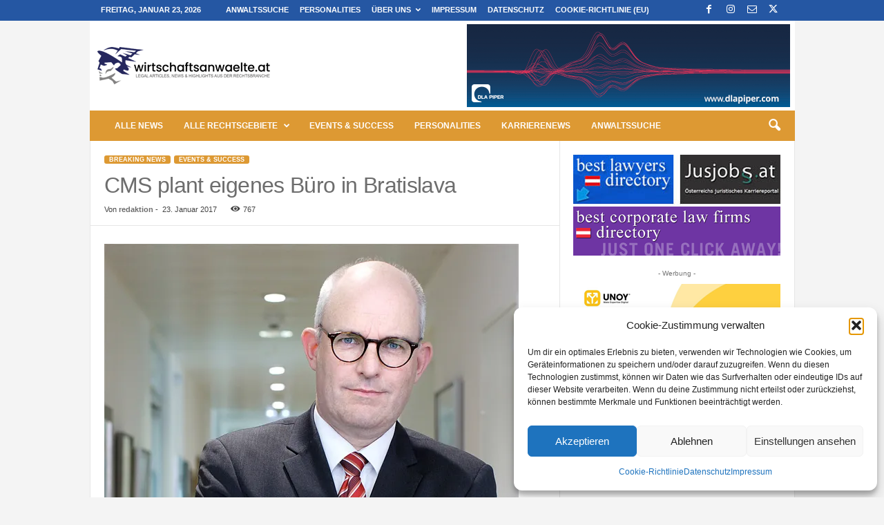

--- FILE ---
content_type: text/html; charset=UTF-8
request_url: https://www.wirtschaftsanwaelte.at/cms-plant-eigenes-buero-in-bratislava/
body_size: 32012
content:
<!doctype html >
<!--[if IE 8]>    <html class="ie8" lang="de"> <![endif]-->
<!--[if IE 9]>    <html class="ie9" lang="de"> <![endif]-->
<!--[if gt IE 8]><!--> <html lang="de"> <!--<![endif]-->
<head>
    <title>CMS plant eigenes Büro in Bratislava - Wirtschaftsanwaelte.at</title>
    <meta charset="UTF-8" />
    <meta name="viewport" content="width=device-width, initial-scale=1.0">
    <link rel="pingback" href="https://www.wirtschaftsanwaelte.at/xmlrpc.php" />
    <meta name='robots' content='index, follow, max-image-preview:large, max-snippet:-1, max-video-preview:-1' />
<link rel="icon" type="image/png" href="https://wirtschaftsanwaeltinnen.at/wp-content/uploads/2025/04/android-chrome-512x512-1.png"><!-- Jetpack Site Verification Tags -->
<meta name="google-site-verification" content="NOCjra4BuNa2Zy2lCjZi9Y_z8yK7WxJLytnR4dWEv94" />

	<!-- This site is optimized with the Yoast SEO Premium plugin v26.7 (Yoast SEO v26.7) - https://yoast.com/wordpress/plugins/seo/ -->
	<link rel="canonical" href="https://www.wirtschaftsanwaelte.at/cms-plant-eigenes-buero-in-bratislava/" />
	<meta property="og:locale" content="de_DE" />
	<meta property="og:type" content="article" />
	<meta property="og:title" content="CMS plant eigenes Büro in Bratislava" />
	<meta property="og:description" content="Die Rechtsanwaltskanzleien CMS und Ružička Csekes werden ihre Zusammenarbeit in der Slowakei mit 31. Mai 2017 beenden. CMS, die sechstgrößte Kanzlei der Welt, wird ab diesem Zeitpunkt ein eigenes voll integriertes Büro mit einem neu formierten slowakischen Team eröffnen. &#8222;Diese strategische Entscheidung für den slowakischen Markt beruht auf der globalen Strategie von CMS, in allen [&hellip;]" />
	<meta property="og:url" content="https://www.wirtschaftsanwaelte.at/cms-plant-eigenes-buero-in-bratislava/" />
	<meta property="og:site_name" content="Wirtschaftsanwaelte.at" />
	<meta property="article:publisher" content="https://www.facebook.com/wirtschaftsanwaelte.at" />
	<meta property="article:published_time" content="2017-01-23T11:15:25+00:00" />
	<meta property="og:image" content="https://wirtschaftsanwaeltinnen.at/wp-content/uploads/2016/10/Ptere-Huber.jpg" />
	<meta name="author" content="redaktion" />
	<meta name="twitter:card" content="summary_large_image" />
	<meta name="twitter:creator" content="@diema_at" />
	<meta name="twitter:site" content="@diema_at" />
	<meta name="twitter:label1" content="Verfasst von" />
	<meta name="twitter:data1" content="redaktion" />
	<meta name="twitter:label2" content="Geschätzte Lesezeit" />
	<meta name="twitter:data2" content="2 Minuten" />
	<script type="application/ld+json" class="yoast-schema-graph">{"@context":"https://schema.org","@graph":[{"@type":"Article","@id":"https://www.wirtschaftsanwaelte.at/cms-plant-eigenes-buero-in-bratislava/#article","isPartOf":{"@id":"https://www.wirtschaftsanwaelte.at/cms-plant-eigenes-buero-in-bratislava/"},"author":{"name":"redaktion","@id":"https://www.wirtschaftsanwaelte.at/#/schema/person/6019f72f2f3187d397a02398525e5550"},"headline":"CMS plant eigenes Büro in Bratislava","datePublished":"2017-01-23T11:15:25+00:00","mainEntityOfPage":{"@id":"https://www.wirtschaftsanwaelte.at/cms-plant-eigenes-buero-in-bratislava/"},"wordCount":318,"publisher":{"@id":"https://www.wirtschaftsanwaelte.at/#organization"},"image":{"@id":"https://www.wirtschaftsanwaelte.at/cms-plant-eigenes-buero-in-bratislava/#primaryimage"},"thumbnailUrl":"https://wirtschaftsanwaeltinnen.at/wp-content/uploads/2016/10/Ptere-Huber.jpg","keywords":["AGB´s","Antikorruptionsgesetz","Anwalt","Anwaltskanzlei","Anwaltssuche","Anwaltsverzeichnis","Arbeitsrecht","Binder Grösswang","diema communications","Einheitswert","Fachanwalt","Finanzen","Fluggastrechte","Gesellschaftsrecht","Gewerbe","Haftungsrecht","Information","Insolvenz","Kanzlei","Karriere","Kündigungsschutz","kündigungsschutz österreich","liegenschaften","m&amp;a","Magazin","mietzinsminderung rückwirkend","Nachrichten","New Media","News","Österreich","Recht","rechtsanwaelte","Rechtsanwalt","RECHTSANWALTSANWÄRTER","Rechtsanwaltskanzlei","Rechtsinformation","Rechtsino","schiedsrecht","Schiedsverfahren","Schönherr","stammkapital gmbh","ToKnow","Urheberrecht u. Markenschutz","Vergaberecht","walter J. Sieberer","Wettbewerbs- u. Kartellrecht","wien","Wirtschaftsanwaelte","Wirtschaftsanwalt","Wirtschaftsanwälte","wirtschaftsrecht. Wirtschaftsanwaelte.eu","Wirtschaftsstrafrecht","Zeitschrift"],"articleSection":["Breaking News","Events &amp; Success"],"inLanguage":"de","copyrightYear":"2017","copyrightHolder":{"@id":"https://www.wirtschaftsanwaelte.at/#organization"}},{"@type":"WebPage","@id":"https://www.wirtschaftsanwaelte.at/cms-plant-eigenes-buero-in-bratislava/","url":"https://www.wirtschaftsanwaelte.at/cms-plant-eigenes-buero-in-bratislava/","name":"CMS plant eigenes Büro in Bratislava - Wirtschaftsanwaelte.at","isPartOf":{"@id":"https://www.wirtschaftsanwaelte.at/#website"},"primaryImageOfPage":{"@id":"https://www.wirtschaftsanwaelte.at/cms-plant-eigenes-buero-in-bratislava/#primaryimage"},"image":{"@id":"https://www.wirtschaftsanwaelte.at/cms-plant-eigenes-buero-in-bratislava/#primaryimage"},"thumbnailUrl":"https://wirtschaftsanwaeltinnen.at/wp-content/uploads/2016/10/Ptere-Huber.jpg","datePublished":"2017-01-23T11:15:25+00:00","breadcrumb":{"@id":"https://www.wirtschaftsanwaelte.at/cms-plant-eigenes-buero-in-bratislava/#breadcrumb"},"inLanguage":"de","potentialAction":[{"@type":"ReadAction","target":["https://www.wirtschaftsanwaelte.at/cms-plant-eigenes-buero-in-bratislava/"]}]},{"@type":"ImageObject","inLanguage":"de","@id":"https://www.wirtschaftsanwaelte.at/cms-plant-eigenes-buero-in-bratislava/#primaryimage","url":"https://wirtschaftsanwaeltinnen.at/wp-content/uploads/2016/10/Ptere-Huber.jpg","contentUrl":"https://wirtschaftsanwaeltinnen.at/wp-content/uploads/2016/10/Ptere-Huber.jpg"},{"@type":"BreadcrumbList","@id":"https://www.wirtschaftsanwaelte.at/cms-plant-eigenes-buero-in-bratislava/#breadcrumb","itemListElement":[{"@type":"ListItem","position":1,"name":"Startseite","item":"https://www.wirtschaftsanwaelte.at/"},{"@type":"ListItem","position":2,"name":"CMS plant eigenes Büro in Bratislava"}]},{"@type":"WebSite","@id":"https://www.wirtschaftsanwaelte.at/#website","url":"https://www.wirtschaftsanwaelte.at/","name":"Wirtschaftsanwaelte.at","description":"LEGAL ARTICLES, NEWS &amp; HIGHLIGHTS AUS DER RECHTSBRANCHE","publisher":{"@id":"https://www.wirtschaftsanwaelte.at/#organization"},"potentialAction":[{"@type":"SearchAction","target":{"@type":"EntryPoint","urlTemplate":"https://www.wirtschaftsanwaelte.at/?s={search_term_string}"},"query-input":{"@type":"PropertyValueSpecification","valueRequired":true,"valueName":"search_term_string"}}],"inLanguage":"de"},{"@type":"Organization","@id":"https://www.wirtschaftsanwaelte.at/#organization","name":"wirtschaftsanwaelte.at","url":"https://www.wirtschaftsanwaelte.at/","logo":{"@type":"ImageObject","inLanguage":"de","@id":"https://www.wirtschaftsanwaelte.at/#/schema/logo/image/","url":"https://i0.wp.com/www.wirtschaftsanwaelte.at/wp-content/uploads/2019/05/Logo-wirtschaftsanwaelte_at-300.jpg?fit=300%2C63&ssl=1","contentUrl":"https://i0.wp.com/www.wirtschaftsanwaelte.at/wp-content/uploads/2019/05/Logo-wirtschaftsanwaelte_at-300.jpg?fit=300%2C63&ssl=1","width":300,"height":63,"caption":"wirtschaftsanwaelte.at"},"image":{"@id":"https://www.wirtschaftsanwaelte.at/#/schema/logo/image/"},"sameAs":["https://www.facebook.com/wirtschaftsanwaelte.at","https://x.com/diema_at","https://www.instagram.com/wirtschaftsanwaelte.at/"]},{"@type":"Person","@id":"https://www.wirtschaftsanwaelte.at/#/schema/person/6019f72f2f3187d397a02398525e5550","name":"redaktion","image":{"@type":"ImageObject","inLanguage":"de","@id":"https://www.wirtschaftsanwaelte.at/#/schema/person/image/","url":"https://secure.gravatar.com/avatar/8ab84b46531b599ca3bae0f51ab0cb13f2ead0868aa22006212ce134cabec2c2?s=96&d=mm&r=g","contentUrl":"https://secure.gravatar.com/avatar/8ab84b46531b599ca3bae0f51ab0cb13f2ead0868aa22006212ce134cabec2c2?s=96&d=mm&r=g","caption":"redaktion"},"url":"https://www.wirtschaftsanwaelte.at/author/walteranwaelte0812/"}]}</script>
	<!-- / Yoast SEO Premium plugin. -->


<link rel='dns-prefetch' href='//secure.gravatar.com' />
<link rel='dns-prefetch' href='//stats.wp.com' />
<link rel='preconnect' href='//i0.wp.com' />
<link rel='preconnect' href='//c0.wp.com' />
<link rel="alternate" type="application/rss+xml" title="Wirtschaftsanwaelte.at &raquo; Feed" href="https://www.wirtschaftsanwaelte.at/feed/" />
<link rel="alternate" title="oEmbed (JSON)" type="application/json+oembed" href="https://www.wirtschaftsanwaelte.at/wp-json/oembed/1.0/embed?url=https%3A%2F%2Fwww.wirtschaftsanwaelte.at%2Fcms-plant-eigenes-buero-in-bratislava%2F" />
<link rel="alternate" title="oEmbed (XML)" type="text/xml+oembed" href="https://www.wirtschaftsanwaelte.at/wp-json/oembed/1.0/embed?url=https%3A%2F%2Fwww.wirtschaftsanwaelte.at%2Fcms-plant-eigenes-buero-in-bratislava%2F&#038;format=xml" />
<!-- www.wirtschaftsanwaelte.at is managing ads with Advanced Ads 2.0.16 – https://wpadvancedads.com/ --><script id="wirts-ready">
			window.advanced_ads_ready=function(e,a){a=a||"complete";var d=function(e){return"interactive"===a?"loading"!==e:"complete"===e};d(document.readyState)?e():document.addEventListener("readystatechange",(function(a){d(a.target.readyState)&&e()}),{once:"interactive"===a})},window.advanced_ads_ready_queue=window.advanced_ads_ready_queue||[];		</script>
		<style id='wp-img-auto-sizes-contain-inline-css' type='text/css'>
img:is([sizes=auto i],[sizes^="auto," i]){contain-intrinsic-size:3000px 1500px}
/*# sourceURL=wp-img-auto-sizes-contain-inline-css */
</style>
<link rel='stylesheet' id='jetpack_related-posts-css' href='https://c0.wp.com/p/jetpack/15.4/modules/related-posts/related-posts.css' type='text/css' media='all' />
<style id='wp-emoji-styles-inline-css' type='text/css'>

	img.wp-smiley, img.emoji {
		display: inline !important;
		border: none !important;
		box-shadow: none !important;
		height: 1em !important;
		width: 1em !important;
		margin: 0 0.07em !important;
		vertical-align: -0.1em !important;
		background: none !important;
		padding: 0 !important;
	}
/*# sourceURL=wp-emoji-styles-inline-css */
</style>
<style id='wp-block-library-inline-css' type='text/css'>
:root{--wp-block-synced-color:#7a00df;--wp-block-synced-color--rgb:122,0,223;--wp-bound-block-color:var(--wp-block-synced-color);--wp-editor-canvas-background:#ddd;--wp-admin-theme-color:#007cba;--wp-admin-theme-color--rgb:0,124,186;--wp-admin-theme-color-darker-10:#006ba1;--wp-admin-theme-color-darker-10--rgb:0,107,160.5;--wp-admin-theme-color-darker-20:#005a87;--wp-admin-theme-color-darker-20--rgb:0,90,135;--wp-admin-border-width-focus:2px}@media (min-resolution:192dpi){:root{--wp-admin-border-width-focus:1.5px}}.wp-element-button{cursor:pointer}:root .has-very-light-gray-background-color{background-color:#eee}:root .has-very-dark-gray-background-color{background-color:#313131}:root .has-very-light-gray-color{color:#eee}:root .has-very-dark-gray-color{color:#313131}:root .has-vivid-green-cyan-to-vivid-cyan-blue-gradient-background{background:linear-gradient(135deg,#00d084,#0693e3)}:root .has-purple-crush-gradient-background{background:linear-gradient(135deg,#34e2e4,#4721fb 50%,#ab1dfe)}:root .has-hazy-dawn-gradient-background{background:linear-gradient(135deg,#faaca8,#dad0ec)}:root .has-subdued-olive-gradient-background{background:linear-gradient(135deg,#fafae1,#67a671)}:root .has-atomic-cream-gradient-background{background:linear-gradient(135deg,#fdd79a,#004a59)}:root .has-nightshade-gradient-background{background:linear-gradient(135deg,#330968,#31cdcf)}:root .has-midnight-gradient-background{background:linear-gradient(135deg,#020381,#2874fc)}:root{--wp--preset--font-size--normal:16px;--wp--preset--font-size--huge:42px}.has-regular-font-size{font-size:1em}.has-larger-font-size{font-size:2.625em}.has-normal-font-size{font-size:var(--wp--preset--font-size--normal)}.has-huge-font-size{font-size:var(--wp--preset--font-size--huge)}.has-text-align-center{text-align:center}.has-text-align-left{text-align:left}.has-text-align-right{text-align:right}.has-fit-text{white-space:nowrap!important}#end-resizable-editor-section{display:none}.aligncenter{clear:both}.items-justified-left{justify-content:flex-start}.items-justified-center{justify-content:center}.items-justified-right{justify-content:flex-end}.items-justified-space-between{justify-content:space-between}.screen-reader-text{border:0;clip-path:inset(50%);height:1px;margin:-1px;overflow:hidden;padding:0;position:absolute;width:1px;word-wrap:normal!important}.screen-reader-text:focus{background-color:#ddd;clip-path:none;color:#444;display:block;font-size:1em;height:auto;left:5px;line-height:normal;padding:15px 23px 14px;text-decoration:none;top:5px;width:auto;z-index:100000}html :where(.has-border-color){border-style:solid}html :where([style*=border-top-color]){border-top-style:solid}html :where([style*=border-right-color]){border-right-style:solid}html :where([style*=border-bottom-color]){border-bottom-style:solid}html :where([style*=border-left-color]){border-left-style:solid}html :where([style*=border-width]){border-style:solid}html :where([style*=border-top-width]){border-top-style:solid}html :where([style*=border-right-width]){border-right-style:solid}html :where([style*=border-bottom-width]){border-bottom-style:solid}html :where([style*=border-left-width]){border-left-style:solid}html :where(img[class*=wp-image-]){height:auto;max-width:100%}:where(figure){margin:0 0 1em}html :where(.is-position-sticky){--wp-admin--admin-bar--position-offset:var(--wp-admin--admin-bar--height,0px)}@media screen and (max-width:600px){html :where(.is-position-sticky){--wp-admin--admin-bar--position-offset:0px}}

/*# sourceURL=wp-block-library-inline-css */
</style><style id='global-styles-inline-css' type='text/css'>
:root{--wp--preset--aspect-ratio--square: 1;--wp--preset--aspect-ratio--4-3: 4/3;--wp--preset--aspect-ratio--3-4: 3/4;--wp--preset--aspect-ratio--3-2: 3/2;--wp--preset--aspect-ratio--2-3: 2/3;--wp--preset--aspect-ratio--16-9: 16/9;--wp--preset--aspect-ratio--9-16: 9/16;--wp--preset--color--black: #000000;--wp--preset--color--cyan-bluish-gray: #abb8c3;--wp--preset--color--white: #ffffff;--wp--preset--color--pale-pink: #f78da7;--wp--preset--color--vivid-red: #cf2e2e;--wp--preset--color--luminous-vivid-orange: #ff6900;--wp--preset--color--luminous-vivid-amber: #fcb900;--wp--preset--color--light-green-cyan: #7bdcb5;--wp--preset--color--vivid-green-cyan: #00d084;--wp--preset--color--pale-cyan-blue: #8ed1fc;--wp--preset--color--vivid-cyan-blue: #0693e3;--wp--preset--color--vivid-purple: #9b51e0;--wp--preset--gradient--vivid-cyan-blue-to-vivid-purple: linear-gradient(135deg,rgb(6,147,227) 0%,rgb(155,81,224) 100%);--wp--preset--gradient--light-green-cyan-to-vivid-green-cyan: linear-gradient(135deg,rgb(122,220,180) 0%,rgb(0,208,130) 100%);--wp--preset--gradient--luminous-vivid-amber-to-luminous-vivid-orange: linear-gradient(135deg,rgb(252,185,0) 0%,rgb(255,105,0) 100%);--wp--preset--gradient--luminous-vivid-orange-to-vivid-red: linear-gradient(135deg,rgb(255,105,0) 0%,rgb(207,46,46) 100%);--wp--preset--gradient--very-light-gray-to-cyan-bluish-gray: linear-gradient(135deg,rgb(238,238,238) 0%,rgb(169,184,195) 100%);--wp--preset--gradient--cool-to-warm-spectrum: linear-gradient(135deg,rgb(74,234,220) 0%,rgb(151,120,209) 20%,rgb(207,42,186) 40%,rgb(238,44,130) 60%,rgb(251,105,98) 80%,rgb(254,248,76) 100%);--wp--preset--gradient--blush-light-purple: linear-gradient(135deg,rgb(255,206,236) 0%,rgb(152,150,240) 100%);--wp--preset--gradient--blush-bordeaux: linear-gradient(135deg,rgb(254,205,165) 0%,rgb(254,45,45) 50%,rgb(107,0,62) 100%);--wp--preset--gradient--luminous-dusk: linear-gradient(135deg,rgb(255,203,112) 0%,rgb(199,81,192) 50%,rgb(65,88,208) 100%);--wp--preset--gradient--pale-ocean: linear-gradient(135deg,rgb(255,245,203) 0%,rgb(182,227,212) 50%,rgb(51,167,181) 100%);--wp--preset--gradient--electric-grass: linear-gradient(135deg,rgb(202,248,128) 0%,rgb(113,206,126) 100%);--wp--preset--gradient--midnight: linear-gradient(135deg,rgb(2,3,129) 0%,rgb(40,116,252) 100%);--wp--preset--font-size--small: 10px;--wp--preset--font-size--medium: 20px;--wp--preset--font-size--large: 30px;--wp--preset--font-size--x-large: 42px;--wp--preset--font-size--regular: 14px;--wp--preset--font-size--larger: 48px;--wp--preset--spacing--20: 0.44rem;--wp--preset--spacing--30: 0.67rem;--wp--preset--spacing--40: 1rem;--wp--preset--spacing--50: 1.5rem;--wp--preset--spacing--60: 2.25rem;--wp--preset--spacing--70: 3.38rem;--wp--preset--spacing--80: 5.06rem;--wp--preset--shadow--natural: 6px 6px 9px rgba(0, 0, 0, 0.2);--wp--preset--shadow--deep: 12px 12px 50px rgba(0, 0, 0, 0.4);--wp--preset--shadow--sharp: 6px 6px 0px rgba(0, 0, 0, 0.2);--wp--preset--shadow--outlined: 6px 6px 0px -3px rgb(255, 255, 255), 6px 6px rgb(0, 0, 0);--wp--preset--shadow--crisp: 6px 6px 0px rgb(0, 0, 0);}:where(.is-layout-flex){gap: 0.5em;}:where(.is-layout-grid){gap: 0.5em;}body .is-layout-flex{display: flex;}.is-layout-flex{flex-wrap: wrap;align-items: center;}.is-layout-flex > :is(*, div){margin: 0;}body .is-layout-grid{display: grid;}.is-layout-grid > :is(*, div){margin: 0;}:where(.wp-block-columns.is-layout-flex){gap: 2em;}:where(.wp-block-columns.is-layout-grid){gap: 2em;}:where(.wp-block-post-template.is-layout-flex){gap: 1.25em;}:where(.wp-block-post-template.is-layout-grid){gap: 1.25em;}.has-black-color{color: var(--wp--preset--color--black) !important;}.has-cyan-bluish-gray-color{color: var(--wp--preset--color--cyan-bluish-gray) !important;}.has-white-color{color: var(--wp--preset--color--white) !important;}.has-pale-pink-color{color: var(--wp--preset--color--pale-pink) !important;}.has-vivid-red-color{color: var(--wp--preset--color--vivid-red) !important;}.has-luminous-vivid-orange-color{color: var(--wp--preset--color--luminous-vivid-orange) !important;}.has-luminous-vivid-amber-color{color: var(--wp--preset--color--luminous-vivid-amber) !important;}.has-light-green-cyan-color{color: var(--wp--preset--color--light-green-cyan) !important;}.has-vivid-green-cyan-color{color: var(--wp--preset--color--vivid-green-cyan) !important;}.has-pale-cyan-blue-color{color: var(--wp--preset--color--pale-cyan-blue) !important;}.has-vivid-cyan-blue-color{color: var(--wp--preset--color--vivid-cyan-blue) !important;}.has-vivid-purple-color{color: var(--wp--preset--color--vivid-purple) !important;}.has-black-background-color{background-color: var(--wp--preset--color--black) !important;}.has-cyan-bluish-gray-background-color{background-color: var(--wp--preset--color--cyan-bluish-gray) !important;}.has-white-background-color{background-color: var(--wp--preset--color--white) !important;}.has-pale-pink-background-color{background-color: var(--wp--preset--color--pale-pink) !important;}.has-vivid-red-background-color{background-color: var(--wp--preset--color--vivid-red) !important;}.has-luminous-vivid-orange-background-color{background-color: var(--wp--preset--color--luminous-vivid-orange) !important;}.has-luminous-vivid-amber-background-color{background-color: var(--wp--preset--color--luminous-vivid-amber) !important;}.has-light-green-cyan-background-color{background-color: var(--wp--preset--color--light-green-cyan) !important;}.has-vivid-green-cyan-background-color{background-color: var(--wp--preset--color--vivid-green-cyan) !important;}.has-pale-cyan-blue-background-color{background-color: var(--wp--preset--color--pale-cyan-blue) !important;}.has-vivid-cyan-blue-background-color{background-color: var(--wp--preset--color--vivid-cyan-blue) !important;}.has-vivid-purple-background-color{background-color: var(--wp--preset--color--vivid-purple) !important;}.has-black-border-color{border-color: var(--wp--preset--color--black) !important;}.has-cyan-bluish-gray-border-color{border-color: var(--wp--preset--color--cyan-bluish-gray) !important;}.has-white-border-color{border-color: var(--wp--preset--color--white) !important;}.has-pale-pink-border-color{border-color: var(--wp--preset--color--pale-pink) !important;}.has-vivid-red-border-color{border-color: var(--wp--preset--color--vivid-red) !important;}.has-luminous-vivid-orange-border-color{border-color: var(--wp--preset--color--luminous-vivid-orange) !important;}.has-luminous-vivid-amber-border-color{border-color: var(--wp--preset--color--luminous-vivid-amber) !important;}.has-light-green-cyan-border-color{border-color: var(--wp--preset--color--light-green-cyan) !important;}.has-vivid-green-cyan-border-color{border-color: var(--wp--preset--color--vivid-green-cyan) !important;}.has-pale-cyan-blue-border-color{border-color: var(--wp--preset--color--pale-cyan-blue) !important;}.has-vivid-cyan-blue-border-color{border-color: var(--wp--preset--color--vivid-cyan-blue) !important;}.has-vivid-purple-border-color{border-color: var(--wp--preset--color--vivid-purple) !important;}.has-vivid-cyan-blue-to-vivid-purple-gradient-background{background: var(--wp--preset--gradient--vivid-cyan-blue-to-vivid-purple) !important;}.has-light-green-cyan-to-vivid-green-cyan-gradient-background{background: var(--wp--preset--gradient--light-green-cyan-to-vivid-green-cyan) !important;}.has-luminous-vivid-amber-to-luminous-vivid-orange-gradient-background{background: var(--wp--preset--gradient--luminous-vivid-amber-to-luminous-vivid-orange) !important;}.has-luminous-vivid-orange-to-vivid-red-gradient-background{background: var(--wp--preset--gradient--luminous-vivid-orange-to-vivid-red) !important;}.has-very-light-gray-to-cyan-bluish-gray-gradient-background{background: var(--wp--preset--gradient--very-light-gray-to-cyan-bluish-gray) !important;}.has-cool-to-warm-spectrum-gradient-background{background: var(--wp--preset--gradient--cool-to-warm-spectrum) !important;}.has-blush-light-purple-gradient-background{background: var(--wp--preset--gradient--blush-light-purple) !important;}.has-blush-bordeaux-gradient-background{background: var(--wp--preset--gradient--blush-bordeaux) !important;}.has-luminous-dusk-gradient-background{background: var(--wp--preset--gradient--luminous-dusk) !important;}.has-pale-ocean-gradient-background{background: var(--wp--preset--gradient--pale-ocean) !important;}.has-electric-grass-gradient-background{background: var(--wp--preset--gradient--electric-grass) !important;}.has-midnight-gradient-background{background: var(--wp--preset--gradient--midnight) !important;}.has-small-font-size{font-size: var(--wp--preset--font-size--small) !important;}.has-medium-font-size{font-size: var(--wp--preset--font-size--medium) !important;}.has-large-font-size{font-size: var(--wp--preset--font-size--large) !important;}.has-x-large-font-size{font-size: var(--wp--preset--font-size--x-large) !important;}
/*# sourceURL=global-styles-inline-css */
</style>

<style id='classic-theme-styles-inline-css' type='text/css'>
/*! This file is auto-generated */
.wp-block-button__link{color:#fff;background-color:#32373c;border-radius:9999px;box-shadow:none;text-decoration:none;padding:calc(.667em + 2px) calc(1.333em + 2px);font-size:1.125em}.wp-block-file__button{background:#32373c;color:#fff;text-decoration:none}
/*# sourceURL=/wp-includes/css/classic-themes.min.css */
</style>
<link rel='stylesheet' id='cmplz-general-css' href='https://www.wirtschaftsanwaelte.at/wp-content/plugins/complianz-gdpr/assets/css/cookieblocker.min.css?ver=1767451150' type='text/css' media='all' />
<link rel='stylesheet' id='cn-public-css' href='//www.wirtschaftsanwaelte.at/wp-content/plugins/Connections-develop/assets/dist/frontend/style.css?ver=10.4.66-1764773034' type='text/css' media='all' />
<link rel='stylesheet' id='cnt-profile-css' href='//www.wirtschaftsanwaelte.at/wp-content/plugins/Connections-develop/templates/profile/profile.css?ver=3.0' type='text/css' media='all' />
<link rel='stylesheet' id='cnt-cmap-css' href='//www.wirtschaftsanwaelte.at/wp-content/plugins/connections-cmap/cmap.min.css?ver=5.6' type='text/css' media='all' />
<style id='cnt-cmap-inline-css' type='text/css'>
/* cMap Template Customizer Custom Styles */
#cn-cmap .cn-list-row h2 .fn,
#cn-cmap .cn-list-row-alternate h2 .fn {
	color: #595959;
}
#cn-cmap .cn-list-row,
#cn-cmap .cn-list-row-alternate {
	color: #000;
}
#cn-cmap span.contact-label,
#cn-cmap span.cn-relation-label,
#cn-cmap span.adr span.address-name,
#cn-cmap span.tel span.phone-name,
#cn-cmap span.email span.email-name,
#cn-cmap span.im-network span.im-name,
#cn-cmap span.link span.link-name,
#cn-cmap span.cn-date span.date-name {
	color: #000;
}
#cn-cmap .cn-list-row a,
#cn-cmap .cn-list-row a:visited,
#cn-cmap .cn-list-row-alternate a,
#cn-cmap .cn-list-row-alternate a:visited {
	color: #127099;
}
#cn-cmap .cn-content-tray .cn-bio-tray,
#cn-cmap .cn-content-tray .cn-note-tray,
#cn-cmap .cn-content-tray .cn-gmap {
	background-color: #F1F1F1;
}
#cn-cmap .cn-content-tray {
	color: #000;
}
#cn-cmap .cn-content-tray a,
#cn-cmap .cn-content-tray a:visited {
	color: #000;
}
/*# sourceURL=cnt-cmap-inline-css */
</style>
<link rel='stylesheet' id='td-theme-css' href='https://www.wirtschaftsanwaelte.at/wp-content/themes/Newsmag/style.css?ver=5.4.3.4' type='text/css' media='all' />
<style id='td-theme-inline-css' type='text/css'>
    
        /* custom css - generated by TagDiv Composer */
        @media (max-width: 767px) {
            .td-header-desktop-wrap {
                display: none;
            }
        }
        @media (min-width: 767px) {
            .td-header-mobile-wrap {
                display: none;
            }
        }
    
	
/*# sourceURL=td-theme-inline-css */
</style>
<link rel='stylesheet' id='cn-brandicons-css' href='//www.wirtschaftsanwaelte.at/wp-content/plugins/Connections-develop/assets/vendor/icomoon-brands/style.css?ver=10.4.66' type='text/css' media='all' />
<link rel='stylesheet' id='cn-chosen-css' href='//www.wirtschaftsanwaelte.at/wp-content/plugins/Connections-develop/assets/vendor/chosen/chosen.min.css?ver=1.8.7' type='text/css' media='all' />
<link rel='stylesheet' id='td-legacy-framework-front-style-css' href='https://www.wirtschaftsanwaelte.at/wp-content/plugins/td-composer/legacy/Newsmag/assets/css/td_legacy_main.css?ver=02f7892c77f8d92ff3a6477b3d96dee8' type='text/css' media='all' />
<script type="text/javascript" id="jetpack_related-posts-js-extra">
/* <![CDATA[ */
var related_posts_js_options = {"post_heading":"h4"};
//# sourceURL=jetpack_related-posts-js-extra
/* ]]> */
</script>
<script type="text/javascript" src="https://c0.wp.com/p/jetpack/15.4/_inc/build/related-posts/related-posts.min.js" id="jetpack_related-posts-js"></script>
<script type="text/javascript" src="https://c0.wp.com/c/6.9/wp-includes/js/jquery/jquery.min.js" id="jquery-core-js"></script>
<script type="text/javascript" src="https://c0.wp.com/c/6.9/wp-includes/js/jquery/jquery-migrate.min.js" id="jquery-migrate-js"></script>
<script type="text/javascript" id="advanced-ads-advanced-js-js-extra">
/* <![CDATA[ */
var advads_options = {"blog_id":"1","privacy":{"enabled":false,"state":"not_needed"}};
//# sourceURL=advanced-ads-advanced-js-js-extra
/* ]]> */
</script>
<script type="text/javascript" src="https://www.wirtschaftsanwaelte.at/wp-content/plugins/advanced-ads/public/assets/js/advanced.min.js?ver=2.0.16" id="advanced-ads-advanced-js-js"></script>
<link rel="https://api.w.org/" href="https://www.wirtschaftsanwaelte.at/wp-json/" /><link rel="alternate" title="JSON" type="application/json" href="https://www.wirtschaftsanwaelte.at/wp-json/wp/v2/posts/11382" /><link rel="EditURI" type="application/rsd+xml" title="RSD" href="https://www.wirtschaftsanwaelte.at/xmlrpc.php?rsd" />

<link rel='shortlink' href='https://wp.me/pgXRQD-2XA' />
	<style>img#wpstats{display:none}</style>
					<style>.cmplz-hidden {
					display: none !important;
				}</style>		<script type="text/javascript">
			var advadsCfpQueue = [];
			var advadsCfpAd = function( adID ) {
				if ( 'undefined' === typeof advadsProCfp ) {
					advadsCfpQueue.push( adID )
				} else {
					advadsProCfp.addElement( adID )
				}
			}
		</script>
		<meta name="generator" content="Powered by Slider Revolution 6.7.19 - responsive, Mobile-Friendly Slider Plugin for WordPress with comfortable drag and drop interface." />

<!-- JS generated by theme -->

<script type="text/javascript" id="td-generated-header-js">
    
    

	    var tdBlocksArray = []; //here we store all the items for the current page

	    // td_block class - each ajax block uses a object of this class for requests
	    function tdBlock() {
		    this.id = '';
		    this.block_type = 1; //block type id (1-234 etc)
		    this.atts = '';
		    this.td_column_number = '';
		    this.td_current_page = 1; //
		    this.post_count = 0; //from wp
		    this.found_posts = 0; //from wp
		    this.max_num_pages = 0; //from wp
		    this.td_filter_value = ''; //current live filter value
		    this.is_ajax_running = false;
		    this.td_user_action = ''; // load more or infinite loader (used by the animation)
		    this.header_color = '';
		    this.ajax_pagination_infinite_stop = ''; //show load more at page x
	    }

        // td_js_generator - mini detector
        ( function () {
            var htmlTag = document.getElementsByTagName("html")[0];

	        if ( navigator.userAgent.indexOf("MSIE 10.0") > -1 ) {
                htmlTag.className += ' ie10';
            }

            if ( !!navigator.userAgent.match(/Trident.*rv\:11\./) ) {
                htmlTag.className += ' ie11';
            }

	        if ( navigator.userAgent.indexOf("Edge") > -1 ) {
                htmlTag.className += ' ieEdge';
            }

            if ( /(iPad|iPhone|iPod)/g.test(navigator.userAgent) ) {
                htmlTag.className += ' td-md-is-ios';
            }

            var user_agent = navigator.userAgent.toLowerCase();
            if ( user_agent.indexOf("android") > -1 ) {
                htmlTag.className += ' td-md-is-android';
            }

            if ( -1 !== navigator.userAgent.indexOf('Mac OS X')  ) {
                htmlTag.className += ' td-md-is-os-x';
            }

            if ( /chrom(e|ium)/.test(navigator.userAgent.toLowerCase()) ) {
               htmlTag.className += ' td-md-is-chrome';
            }

            if ( -1 !== navigator.userAgent.indexOf('Firefox') ) {
                htmlTag.className += ' td-md-is-firefox';
            }

            if ( -1 !== navigator.userAgent.indexOf('Safari') && -1 === navigator.userAgent.indexOf('Chrome') ) {
                htmlTag.className += ' td-md-is-safari';
            }

            if( -1 !== navigator.userAgent.indexOf('IEMobile') ){
                htmlTag.className += ' td-md-is-iemobile';
            }

        })();

        var tdLocalCache = {};

        ( function () {
            "use strict";

            tdLocalCache = {
                data: {},
                remove: function (resource_id) {
                    delete tdLocalCache.data[resource_id];
                },
                exist: function (resource_id) {
                    return tdLocalCache.data.hasOwnProperty(resource_id) && tdLocalCache.data[resource_id] !== null;
                },
                get: function (resource_id) {
                    return tdLocalCache.data[resource_id];
                },
                set: function (resource_id, cachedData) {
                    tdLocalCache.remove(resource_id);
                    tdLocalCache.data[resource_id] = cachedData;
                }
            };
        })();

    
    
var td_viewport_interval_list=[{"limitBottom":767,"sidebarWidth":251},{"limitBottom":1023,"sidebarWidth":339}];
var td_animation_stack_effect="type0";
var tds_animation_stack=true;
var td_animation_stack_specific_selectors=".entry-thumb, img, .td-lazy-img";
var td_animation_stack_general_selectors=".td-animation-stack img, .td-animation-stack .entry-thumb, .post img, .td-animation-stack .td-lazy-img";
var tdc_is_installed="yes";
var tdc_domain_active=false;
var td_ajax_url="https:\/\/www.wirtschaftsanwaelte.at\/wp-admin\/admin-ajax.php?td_theme_name=Newsmag&v=5.4.3.4";
var td_get_template_directory_uri="https:\/\/www.wirtschaftsanwaelte.at\/wp-content\/plugins\/td-composer\/legacy\/common";
var tds_snap_menu="";
var tds_logo_on_sticky="";
var tds_header_style="3";
var td_please_wait="Bitte warten...";
var td_email_user_pass_incorrect="Benutzername oder Passwort falsch!";
var td_email_user_incorrect="E-Mail-Adresse oder Benutzername falsch!";
var td_email_incorrect="E-Mail-Adresse nicht korrekt!";
var td_user_incorrect="Username incorrect!";
var td_email_user_empty="Email or username empty!";
var td_pass_empty="Pass empty!";
var td_pass_pattern_incorrect="Invalid Pass Pattern!";
var td_retype_pass_incorrect="Retyped Pass incorrect!";
var tds_more_articles_on_post_enable="";
var tds_more_articles_on_post_time_to_wait="";
var tds_more_articles_on_post_pages_distance_from_top=0;
var tds_captcha="";
var tds_theme_color_site_wide="#dd9933";
var tds_smart_sidebar="enabled";
var tdThemeName="Newsmag";
var tdThemeNameWl="Newsmag";
var td_magnific_popup_translation_tPrev="Vorherige (Pfeiltaste links)";
var td_magnific_popup_translation_tNext="Weiter (rechte Pfeiltaste)";
var td_magnific_popup_translation_tCounter="%curr% von %total%";
var td_magnific_popup_translation_ajax_tError="Der Inhalt von %url% konnte nicht geladen werden.";
var td_magnific_popup_translation_image_tError="Das Bild #%curr% konnte nicht geladen werden.";
var tdBlockNonce="878b7f7d35";
var tdMobileMenu="enabled";
var tdMobileSearch="enabled";
var tdDateNamesI18n={"month_names":["Januar","Februar","M\u00e4rz","April","Mai","Juni","Juli","August","September","Oktober","November","Dezember"],"month_names_short":["Jan.","Feb.","M\u00e4rz","Apr.","Mai","Juni","Juli","Aug.","Sep.","Okt.","Nov.","Dez."],"day_names":["Sonntag","Montag","Dienstag","Mittwoch","Donnerstag","Freitag","Samstag"],"day_names_short":["So.","Mo.","Di.","Mi.","Do.","Fr.","Sa."]};
var td_deploy_mode="deploy";
var td_ad_background_click_link="";
var td_ad_background_click_target="";
</script>


<!-- Header style compiled by theme -->

<style>
/* custom css - generated by TagDiv Composer */
    

body {
	background-color:#f4f4f4;
}
.td-module-exclusive .td-module-title a:before {
        content: 'EXKLUSIV';
    }
    
    .td-header-border:before,
    .td-trending-now-title,
    .td_block_mega_menu .td_mega_menu_sub_cats .cur-sub-cat,
    .td-post-category:hover,
    .td-header-style-2 .td-header-sp-logo,
    .td-next-prev-wrap a:hover i,
    .page-nav .current,
    .widget_calendar tfoot a:hover,
    .td-footer-container .widget_search .wpb_button:hover,
    .td-scroll-up-visible,
    .dropcap,
    .td-category a,
    input[type="submit"]:hover,
    .td-post-small-box a:hover,
    .td-404-sub-sub-title a:hover,
    .td-rating-bar-wrap div,
    .td_top_authors .td-active .td-author-post-count,
    .td_top_authors .td-active .td-author-comments-count,
    .td_smart_list_3 .td-sml3-top-controls i:hover,
    .td_smart_list_3 .td-sml3-bottom-controls i:hover,
    .td_wrapper_video_playlist .td_video_controls_playlist_wrapper,
    .td-read-more a:hover,
    .td-login-wrap .btn,
    .td_display_err,
    .td-header-style-6 .td-top-menu-full,
    #bbpress-forums button:hover,
    #bbpress-forums .bbp-pagination .current,
    .bbp_widget_login .button:hover,
    .header-search-wrap .td-drop-down-search .btn:hover,
    .td-post-text-content .more-link-wrap:hover a,
    #buddypress div.item-list-tabs ul li > a span,
    #buddypress div.item-list-tabs ul li > a:hover span,
    #buddypress input[type=submit]:hover,
    #buddypress a.button:hover span,
    #buddypress div.item-list-tabs ul li.selected a span,
    #buddypress div.item-list-tabs ul li.current a span,
    #buddypress input[type=submit]:focus,
    .td-grid-style-3 .td-big-grid-post .td-module-thumb a:last-child:before,
    .td-grid-style-4 .td-big-grid-post .td-module-thumb a:last-child:before,
    .td-grid-style-5 .td-big-grid-post .td-module-thumb:after,
    .td_category_template_2 .td-category-siblings .td-category a:hover,
    .td-weather-week:before,
    .td-weather-information:before,
     .td_3D_btn,
    .td_shadow_btn,
    .td_default_btn,
    .td_square_btn, 
    .td_outlined_btn:hover {
        background-color: #dd9933;
    }

    @media (max-width: 767px) {
        .td-category a.td-current-sub-category {
            background-color: #dd9933;
        }
    }

    .woocommerce .onsale,
    .woocommerce .woocommerce a.button:hover,
    .woocommerce-page .woocommerce .button:hover,
    .single-product .product .summary .cart .button:hover,
    .woocommerce .woocommerce .product a.button:hover,
    .woocommerce .product a.button:hover,
    .woocommerce .product #respond input#submit:hover,
    .woocommerce .checkout input#place_order:hover,
    .woocommerce .woocommerce.widget .button:hover,
    .woocommerce .woocommerce-message .button:hover,
    .woocommerce .woocommerce-error .button:hover,
    .woocommerce .woocommerce-info .button:hover,
    .woocommerce.widget .ui-slider .ui-slider-handle,
    .vc_btn-black:hover,
	.wpb_btn-black:hover,
	.item-list-tabs .feed:hover a,
	.td-smart-list-button:hover {
    	background-color: #dd9933;
    }

    .td-header-sp-top-menu .top-header-menu > .current-menu-item > a,
    .td-header-sp-top-menu .top-header-menu > .current-menu-ancestor > a,
    .td-header-sp-top-menu .top-header-menu > .current-category-ancestor > a,
    .td-header-sp-top-menu .top-header-menu > li > a:hover,
    .td-header-sp-top-menu .top-header-menu > .sfHover > a,
    .top-header-menu ul .current-menu-item > a,
    .top-header-menu ul .current-menu-ancestor > a,
    .top-header-menu ul .current-category-ancestor > a,
    .top-header-menu ul li > a:hover,
    .top-header-menu ul .sfHover > a,
    .sf-menu ul .td-menu-item > a:hover,
    .sf-menu ul .sfHover > a,
    .sf-menu ul .current-menu-ancestor > a,
    .sf-menu ul .current-category-ancestor > a,
    .sf-menu ul .current-menu-item > a,
    .td_module_wrap:hover .entry-title a,
    .td_mod_mega_menu:hover .entry-title a,
    .footer-email-wrap a,
    .widget a:hover,
    .td-footer-container .widget_calendar #today,
    .td-category-pulldown-filter a.td-pulldown-category-filter-link:hover,
    .td-load-more-wrap a:hover,
    .td-post-next-prev-content a:hover,
    .td-author-name a:hover,
    .td-author-url a:hover,
    .td_mod_related_posts:hover .entry-title a,
    .td-search-query,
    .header-search-wrap .td-drop-down-search .result-msg a:hover,
    .td_top_authors .td-active .td-authors-name a,
    .post blockquote p,
    .td-post-content blockquote p,
    .page blockquote p,
    .comment-list cite a:hover,
    .comment-list cite:hover,
    .comment-list .comment-reply-link:hover,
    a,
    .white-menu #td-header-menu .sf-menu > li > a:hover,
    .white-menu #td-header-menu .sf-menu > .current-menu-ancestor > a,
    .white-menu #td-header-menu .sf-menu > .current-menu-item > a,
    .td_quote_on_blocks,
    #bbpress-forums .bbp-forum-freshness a:hover,
    #bbpress-forums .bbp-topic-freshness a:hover,
    #bbpress-forums .bbp-forums-list li a:hover,
    #bbpress-forums .bbp-forum-title:hover,
    #bbpress-forums .bbp-topic-permalink:hover,
    #bbpress-forums .bbp-topic-started-by a:hover,
    #bbpress-forums .bbp-topic-started-in a:hover,
    #bbpress-forums .bbp-body .super-sticky li.bbp-topic-title .bbp-topic-permalink,
    #bbpress-forums .bbp-body .sticky li.bbp-topic-title .bbp-topic-permalink,
    #bbpress-forums #subscription-toggle a:hover,
    #bbpress-forums #favorite-toggle a:hover,
    .woocommerce-account .woocommerce-MyAccount-navigation a:hover,
    .widget_display_replies .bbp-author-name,
    .widget_display_topics .bbp-author-name,
    .archive .widget_archive .current,
    .archive .widget_archive .current a,
    .td-subcategory-header .td-category-siblings .td-subcat-dropdown a.td-current-sub-category,
    .td-subcategory-header .td-category-siblings .td-subcat-dropdown a:hover,
    .td-pulldown-filter-display-option:hover,
    .td-pulldown-filter-display-option .td-pulldown-filter-link:hover,
    .td_normal_slide .td-wrapper-pulldown-filter .td-pulldown-filter-list a:hover,
    #buddypress ul.item-list li div.item-title a:hover,
    .td_block_13 .td-pulldown-filter-list a:hover,
    .td_smart_list_8 .td-smart-list-dropdown-wrap .td-smart-list-button:hover,
    .td_smart_list_8 .td-smart-list-dropdown-wrap .td-smart-list-button:hover i,
    .td-sub-footer-container a:hover,
    .td-instagram-user a,
    .td_outlined_btn,
    body .td_block_list_menu li.current-menu-item > a,
    body .td_block_list_menu li.current-menu-ancestor > a,
    body .td_block_list_menu li.current-category-ancestor > a{
        color: #dd9933;
    }

    .td-mega-menu .wpb_content_element li a:hover,
    .td_login_tab_focus {
        color: #dd9933 !important;
    }

    .td-next-prev-wrap a:hover i,
    .page-nav .current,
    .widget_tag_cloud a:hover,
    .post .td_quote_box,
    .page .td_quote_box,
    .td-login-panel-title,
    #bbpress-forums .bbp-pagination .current,
    .td_category_template_2 .td-category-siblings .td-category a:hover,
    .page-template-page-pagebuilder-latest .td-instagram-user,
     .td_outlined_btn {
        border-color: #dd9933;
    }

    .td_wrapper_video_playlist .td_video_currently_playing:after,
    .item-list-tabs .feed:hover {
        border-color: #dd9933 !important;
    }


    
    .td-pb-row [class*="td-pb-span"],
    .td-pb-border-top,
    .page-template-page-title-sidebar-php .td-page-content > .wpb_row:first-child,
    .td-post-sharing,
    .td-post-content,
    .td-post-next-prev,
    .author-box-wrap,
    .td-comments-title-wrap,
    .comment-list,
    .comment-respond,
    .td-post-template-5 header,
    .td-container,
    .wpb_content_element,
    .wpb_column,
    .wpb_row,
    .white-menu .td-header-container .td-header-main-menu,
    .td-post-template-1 .td-post-content,
    .td-post-template-4 .td-post-sharing-top,
    .td-header-style-6 .td-header-header .td-make-full,
    #disqus_thread,
    .page-template-page-pagebuilder-title-php .td-page-content > .wpb_row:first-child,
    .td-footer-container:before {
        border-color: #e6e6e6;
    }
    .td-top-border {
        border-color: #e6e6e6 !important;
    }
    .td-container-border:after,
    .td-next-prev-separator,
    .td-container .td-pb-row .wpb_column:before,
    .td-container-border:before,
    .td-main-content:before,
    .td-main-sidebar:before,
    .td-pb-row .td-pb-span4:nth-of-type(3):after,
    .td-pb-row .td-pb-span4:nth-last-of-type(3):after {
    	background-color: #e6e6e6;
    }
    @media (max-width: 767px) {
    	.white-menu .td-header-main-menu {
      		border-color: #e6e6e6;
      	}
    }



    
    .td-header-top-menu,
    .td-header-wrap .td-top-menu-full {
        background-color: #2557a3;
    }

    .td-header-style-1 .td-header-top-menu,
    .td-header-style-2 .td-top-bar-container,
    .td-header-style-7 .td-header-top-menu {
        padding: 0 12px;
        top: 0;
    }

    
    .top-header-menu > .current-menu-item > a,
    .top-header-menu > .current-menu-ancestor > a,
    .top-header-menu > .current-category-ancestor > a,
    .top-header-menu > li > a:hover,
    .top-header-menu > .sfHover > a {
        color: #dd9933 !important;
    }

    
    .td-header-main-menu {
        background-color: #dd9933;
    }

    
    .td-header-row.td-header-header {
        background-color: #ffffff;
    }

    .td-header-style-1 .td-header-top-menu {
        padding: 0 12px;
    	top: 0;
    }

    @media (min-width: 1024px) {
    	.td-header-style-1 .td-header-header {
      		padding: 0 6px;
      	}
    }

    .td-header-style-6 .td-header-header .td-make-full {
    	border-bottom: 0;
    }


    @media (max-height: 768px) {
        .td-header-style-6 .td-header-sp-rec {
            margin-right: 7px;
        }
        .td-header-style-6 .td-header-sp-logo {
        	margin-left: 7px;
    	}
    }

    
    .td-menu-background:before,
    .td-search-background:before {
        background: rgba(0,0,0,0.5);
        background: -moz-linear-gradient(top, rgba(0,0,0,0.5) 0%, rgba(0,0,0,0.6) 100%);
        background: -webkit-gradient(left top, left bottom, color-stop(0%, rgba(0,0,0,0.5)), color-stop(100%, rgba(0,0,0,0.6)));
        background: -webkit-linear-gradient(top, rgba(0,0,0,0.5) 0%, rgba(0,0,0,0.6) 100%);
        background: -o-linear-gradient(top, rgba(0,0,0,0.5) 0%, @mobileu_gradient_two_mob 100%);
        background: -ms-linear-gradient(top, rgba(0,0,0,0.5) 0%, rgba(0,0,0,0.6) 100%);
        background: linear-gradient(to bottom, rgba(0,0,0,0.5) 0%, rgba(0,0,0,0.6) 100%);
        filter: progid:DXImageTransform.Microsoft.gradient( startColorstr='rgba(0,0,0,0.5)', endColorstr='rgba(0,0,0,0.6)', GradientType=0 );
    }

    
    .td-footer-container,
    .td-footer-container .td_module_mx3 .meta-info,
    .td-footer-container .td_module_14 .meta-info,
    .td-footer-container .td_module_mx1 .td-block14-border {
        background-color: #6d6d6d;
    }
    .td-footer-container .widget_calendar #today {
    	background-color: transparent;
    }

    
	.td-footer-container .block-title > span,
    .td-footer-container .block-title > a,
    .td-footer-container .widgettitle,
    .td-footer-container .widget_rss .block-title .rsswidget {
    	color: #6d6d6d;
    }


    
    .td_module_wrap .td-post-author-name a {
    	color: #6d6d6d;
    }


    
    .post header h1 {
    	color: #6d6d6d;
    }
    
    header .td-post-author-name a {
    	color: #6d6d6d;
    }
    
    .td-post-content h1,
    .td-post-content h2,
    .td-post-content h3,
    .td-post-content h4,
    .td-post-content h5,
    .td-post-content h6 {
    	color: #6d6d6d;
    }
    
    .white-popup-block:before {
        background-image: url('https://wirtschaftsanwaeltinnen.at/wp-content/uploads/2018/07/p4.jpg');
    }

    
    .top-header-menu li a,
    .td-header-sp-top-menu .td_data_time,
    .td-header-sp-top-menu .tds_menu_login .tdw-wml-user,
    .td-weather-top-widget .td-weather-header .td-weather-city,
    .td-weather-top-widget .td-weather-now {
        font-style:normal;
	
    }
    
    .sf-menu > .td-menu-item > a {
        font-family:"Helvetica Neue", Helvetica, Arial, sans-serif;
	font-size:12px;
	
    }
    
	#td-mobile-nav,
	#td-mobile-nav .wpb_button,
	.td-search-wrap-mob {
		font-family:"Helvetica Neue", Helvetica, Arial, sans-serif;
	
	}

	
    .td-footer-container::before {
        background-size: cover;
    }

    
    .td-footer-container::before {
        opacity: 0.1;
    }
</style>

<script>function setREVStartSize(e){
			//window.requestAnimationFrame(function() {
				window.RSIW = window.RSIW===undefined ? window.innerWidth : window.RSIW;
				window.RSIH = window.RSIH===undefined ? window.innerHeight : window.RSIH;
				try {
					var pw = document.getElementById(e.c).parentNode.offsetWidth,
						newh;
					pw = pw===0 || isNaN(pw) || (e.l=="fullwidth" || e.layout=="fullwidth") ? window.RSIW : pw;
					e.tabw = e.tabw===undefined ? 0 : parseInt(e.tabw);
					e.thumbw = e.thumbw===undefined ? 0 : parseInt(e.thumbw);
					e.tabh = e.tabh===undefined ? 0 : parseInt(e.tabh);
					e.thumbh = e.thumbh===undefined ? 0 : parseInt(e.thumbh);
					e.tabhide = e.tabhide===undefined ? 0 : parseInt(e.tabhide);
					e.thumbhide = e.thumbhide===undefined ? 0 : parseInt(e.thumbhide);
					e.mh = e.mh===undefined || e.mh=="" || e.mh==="auto" ? 0 : parseInt(e.mh,0);
					if(e.layout==="fullscreen" || e.l==="fullscreen")
						newh = Math.max(e.mh,window.RSIH);
					else{
						e.gw = Array.isArray(e.gw) ? e.gw : [e.gw];
						for (var i in e.rl) if (e.gw[i]===undefined || e.gw[i]===0) e.gw[i] = e.gw[i-1];
						e.gh = e.el===undefined || e.el==="" || (Array.isArray(e.el) && e.el.length==0)? e.gh : e.el;
						e.gh = Array.isArray(e.gh) ? e.gh : [e.gh];
						for (var i in e.rl) if (e.gh[i]===undefined || e.gh[i]===0) e.gh[i] = e.gh[i-1];
											
						var nl = new Array(e.rl.length),
							ix = 0,
							sl;
						e.tabw = e.tabhide>=pw ? 0 : e.tabw;
						e.thumbw = e.thumbhide>=pw ? 0 : e.thumbw;
						e.tabh = e.tabhide>=pw ? 0 : e.tabh;
						e.thumbh = e.thumbhide>=pw ? 0 : e.thumbh;
						for (var i in e.rl) nl[i] = e.rl[i]<window.RSIW ? 0 : e.rl[i];
						sl = nl[0];
						for (var i in nl) if (sl>nl[i] && nl[i]>0) { sl = nl[i]; ix=i;}
						var m = pw>(e.gw[ix]+e.tabw+e.thumbw) ? 1 : (pw-(e.tabw+e.thumbw)) / (e.gw[ix]);
						newh =  (e.gh[ix] * m) + (e.tabh + e.thumbh);
					}
					var el = document.getElementById(e.c);
					if (el!==null && el) el.style.height = newh+"px";
					el = document.getElementById(e.c+"_wrapper");
					if (el!==null && el) {
						el.style.height = newh+"px";
						el.style.display = "block";
					}
				} catch(e){
					console.log("Failure at Presize of Slider:" + e)
				}
			//});
		  };</script>
		<style type="text/css" id="wp-custom-css">
			table, tr, td {
    border:none !important;
	vertical-align: top !important;
}
		</style>
			<style id="tdw-css-placeholder">/* custom css - generated by TagDiv Composer */
</style><link rel='stylesheet' id='jetpack-swiper-library-css' href='https://c0.wp.com/p/jetpack/15.4/_inc/blocks/swiper.css' type='text/css' media='all' />
<link rel='stylesheet' id='jetpack-carousel-css' href='https://c0.wp.com/p/jetpack/15.4/modules/carousel/jetpack-carousel.css' type='text/css' media='all' />
<link rel='stylesheet' id='shariffcss-css' href='https://www.wirtschaftsanwaelte.at/wp-content/plugins/shariff/css/shariff.min.css?ver=4.6.15' type='text/css' media='all' />
<link rel='stylesheet' id='rs-plugin-settings-css' href='//www.wirtschaftsanwaelte.at/wp-content/plugins/revslider/sr6/assets/css/rs6.css?ver=6.7.19' type='text/css' media='all' />
<style id='rs-plugin-settings-inline-css' type='text/css'>
#rs-demo-id {}
/*# sourceURL=rs-plugin-settings-inline-css */
</style>
</head>

<body data-cmplz=1 class="wp-singular post-template-default single single-post postid-11382 single-format-standard wp-theme-Newsmag cms-plant-eigenes-buero-in-bratislava global-block-template-1 aa-prefix-wirts- td-animation-stack-type0 td-boxed-layout" itemscope="itemscope" itemtype="https://schema.org/WebPage">

        <div class="td-scroll-up  td-hide-scroll-up-on-mob"  style="display:none;"><i class="td-icon-menu-up"></i></div>

    
    <div class="td-menu-background"></div>
<div id="td-mobile-nav">
    <div class="td-mobile-container">
        <!-- mobile menu top section -->
        <div class="td-menu-socials-wrap">
            <!-- socials -->
            <div class="td-menu-socials">
                
        <span class="td-social-icon-wrap">
            <a target="_blank" href="https://www.facebook.com/wirtschaftsanwaelte.at/" title="Facebook">
                <i class="td-icon-font td-icon-facebook"></i>
                <span style="display: none">Facebook</span>
            </a>
        </span>
        <span class="td-social-icon-wrap">
            <a target="_blank" href="https://www.instagram.com/wirtschaftsanwaelte.at/" title="Instagram">
                <i class="td-icon-font td-icon-instagram"></i>
                <span style="display: none">Instagram</span>
            </a>
        </span>
        <span class="td-social-icon-wrap">
            <a target="_blank" href="mailto:redaktion@wirtschaftsanwaelte.at" title="Mail">
                <i class="td-icon-font td-icon-mail-1"></i>
                <span style="display: none">Mail</span>
            </a>
        </span>
        <span class="td-social-icon-wrap">
            <a target="_blank" href="https://twitter.com/diema_at" title="Twitter">
                <i class="td-icon-font td-icon-twitter"></i>
                <span style="display: none">Twitter</span>
            </a>
        </span>            </div>
            <!-- close button -->
            <div class="td-mobile-close">
                <span><i class="td-icon-close-mobile"></i></span>
            </div>
        </div>

        <!-- login section -->
        
        <!-- menu section -->
        <div class="td-mobile-content">
            <div class="menu-hauptmenu-2018-container"><ul id="menu-hauptmenu-2018" class="td-mobile-main-menu"><li id="menu-item-14713" class="menu-item menu-item-type-taxonomy menu-item-object-category menu-item-first menu-item-14713"><a href="https://www.wirtschaftsanwaelte.at/category/aktuelles/">Alle News</a></li>
<li id="menu-item-14714" class="menu-item menu-item-type-custom menu-item-object-custom menu-item-has-children menu-item-14714"><a>Alle Rechtsgebiete<i class="td-icon-menu-right td-element-after"></i></a>
<ul class="sub-menu">
	<li id="menu-item-14715" class="menu-item menu-item-type-taxonomy menu-item-object-category menu-item-14715"><a href="https://www.wirtschaftsanwaelte.at/category/arbeitsrecht/">Arbeitsrecht</a></li>
	<li id="menu-item-14716" class="menu-item menu-item-type-taxonomy menu-item-object-category menu-item-14716"><a href="https://www.wirtschaftsanwaelte.at/category/steuern/">Finanzen</a></li>
	<li id="menu-item-14717" class="menu-item menu-item-type-taxonomy menu-item-object-category menu-item-14717"><a href="https://www.wirtschaftsanwaelte.at/category/gesellschaftsrecht-gesellschaftsrecht/">Gesellschaftsrecht</a></li>
	<li id="menu-item-14718" class="menu-item menu-item-type-taxonomy menu-item-object-category menu-item-14718"><a href="https://www.wirtschaftsanwaelte.at/category/gewerberecht/">Gewerbe</a></li>
	<li id="menu-item-14719" class="menu-item menu-item-type-taxonomy menu-item-object-category menu-item-14719"><a href="https://www.wirtschaftsanwaelte.at/category/schadenersatz/">Haftungsrecht</a></li>
	<li id="menu-item-14720" class="menu-item menu-item-type-taxonomy menu-item-object-category menu-item-14720"><a href="https://www.wirtschaftsanwaelte.at/category/insolvenzrecht/">Insolvenz</a></li>
	<li id="menu-item-15037" class="menu-item menu-item-type-taxonomy menu-item-object-category menu-item-15037"><a href="https://www.wirtschaftsanwaelte.at/category/legaltech/">Legal Tech</a></li>
	<li id="menu-item-14721" class="menu-item menu-item-type-taxonomy menu-item-object-category menu-item-14721"><a href="https://www.wirtschaftsanwaelte.at/category/liegenschaftsrecht/">Liegenschaften</a></li>
	<li id="menu-item-14722" class="menu-item menu-item-type-taxonomy menu-item-object-category menu-item-14722"><a href="https://www.wirtschaftsanwaelte.at/category/munda/">M&amp;A</a></li>
	<li id="menu-item-14723" class="menu-item menu-item-type-taxonomy menu-item-object-category menu-item-14723"><a href="https://www.wirtschaftsanwaelte.at/category/neuemedien/">New Media</a></li>
	<li id="menu-item-14724" class="menu-item menu-item-type-taxonomy menu-item-object-category menu-item-14724"><a href="https://www.wirtschaftsanwaelte.at/category/schiedsverfahren/">Schiedsverfahren</a></li>
	<li id="menu-item-17274" class="menu-item menu-item-type-taxonomy menu-item-object-category menu-item-17274"><a href="https://www.wirtschaftsanwaelte.at/category/steuerrecht/">Steuerrecht</a></li>
	<li id="menu-item-14725" class="menu-item menu-item-type-taxonomy menu-item-object-category menu-item-14725"><a href="https://www.wirtschaftsanwaelte.at/category/umwelt/">Umwelt</a></li>
	<li id="menu-item-14726" class="menu-item menu-item-type-taxonomy menu-item-object-category menu-item-14726"><a href="https://www.wirtschaftsanwaelte.at/category/imaterial/">Daten-, Urheber- u. Markenschutz</a></li>
	<li id="menu-item-14727" class="menu-item menu-item-type-taxonomy menu-item-object-category menu-item-14727"><a href="https://www.wirtschaftsanwaelte.at/category/vergaberecht/">Vergaberecht</a></li>
	<li id="menu-item-14728" class="menu-item menu-item-type-taxonomy menu-item-object-category menu-item-14728"><a href="https://www.wirtschaftsanwaelte.at/category/wettbewerbsrecht/">Wettbewerbs- u. Kartellrecht</a></li>
	<li id="menu-item-14729" class="menu-item menu-item-type-taxonomy menu-item-object-category menu-item-14729"><a href="https://www.wirtschaftsanwaelte.at/category/familienrecht/">Wirtschaft vs. Familienrecht</a></li>
	<li id="menu-item-14730" class="menu-item menu-item-type-taxonomy menu-item-object-category menu-item-14730"><a href="https://www.wirtschaftsanwaelte.at/category/strafrecht-2/">Wirtschaftsstrafrecht</a></li>
</ul>
</li>
<li id="menu-item-22215" class="menu-item menu-item-type-taxonomy menu-item-object-category current-post-ancestor current-menu-parent current-post-parent menu-item-22215"><a href="https://www.wirtschaftsanwaelte.at/category/events/">Events &amp; Success</a></li>
<li id="menu-item-14733" class="menu-item menu-item-type-taxonomy menu-item-object-category menu-item-14733"><a href="https://www.wirtschaftsanwaelte.at/category/anwaeltediebewegen/">Personalities</a></li>
<li id="menu-item-21598" class="menu-item menu-item-type-taxonomy menu-item-object-category menu-item-21598"><a href="https://www.wirtschaftsanwaelte.at/category/karriere/">Karrierenews</a></li>
<li id="menu-item-14712" class="menu-item menu-item-type-post_type menu-item-object-page menu-item-14712"><a href="https://www.wirtschaftsanwaelte.at/best-lawyers-directory/">Anwaltssuche</a></li>
</ul></div>        </div>
    </div>

    <!-- register/login section -->
    </div>    <div class="td-search-background"></div>
<div class="td-search-wrap-mob">
	<div class="td-drop-down-search">
		<form method="get" class="td-search-form" action="https://www.wirtschaftsanwaelte.at/">
			<!-- close button -->
			<div class="td-search-close">
				<span><i class="td-icon-close-mobile"></i></span>
			</div>
			<div role="search" class="td-search-input">
				<span>Suche</span>
				<input id="td-header-search-mob" type="text" value="" name="s" autocomplete="off" />
			</div>
		</form>
		<div id="td-aj-search-mob"></div>
	</div>
</div>

    <div id="td-outer-wrap">
    
        <div class="td-outer-container">
        
            <!--
Header style 3
-->
<div class="td-header-wrap td-header-style-3">
    <div class="td-top-menu-full">
        <div class="td-header-row td-header-top-menu td-make-full">
            
    <div class="td-top-bar-container top-bar-style-1">
        <div class="td-header-sp-top-menu">

            <div class="td_data_time">
            <div >

                Freitag, Januar 23, 2026
            </div>
        </div>
    <div class="menu-top-container"><ul id="menu-top-menu" class="top-header-menu"><li id="menu-item-8968" class="menu-item menu-item-type-custom menu-item-object-custom menu-item-first td-menu-item td-normal-menu menu-item-8968"><a href="https://wirtschaftsanwaeltinnen.at/best-lawyers-directory/" title="best lawyers directory">Anwaltssuche</a></li>
<li id="menu-item-8043" class="menu-item menu-item-type-taxonomy menu-item-object-category td-menu-item td-normal-menu menu-item-8043"><a href="https://www.wirtschaftsanwaelte.at/category/anwaeltediebewegen/">Personalities</a></li>
<li id="menu-item-11904" class="menu-item menu-item-type-custom menu-item-object-custom menu-item-has-children td-menu-item td-normal-menu menu-item-11904"><a>Über uns</a>
<ul class="sub-menu">
	<li id="menu-item-8008" class="menu-item menu-item-type-post_type menu-item-object-page td-menu-item td-normal-menu menu-item-8008"><a href="https://www.wirtschaftsanwaelte.at/redaktion/">Redaktion</a></li>
	<li id="menu-item-8948" class="menu-item menu-item-type-post_type menu-item-object-page td-menu-item td-normal-menu menu-item-8948"><a href="https://www.wirtschaftsanwaelte.at/reichweite-und-zielgruppe/">Reichweite</a></li>
	<li id="menu-item-8009" class="menu-item menu-item-type-post_type menu-item-object-page td-menu-item td-normal-menu menu-item-8009"><a href="https://www.wirtschaftsanwaelte.at/kooperationen/">Kooperationen</a></li>
</ul>
</li>
<li id="menu-item-11883" class="menu-item menu-item-type-post_type menu-item-object-page td-menu-item td-normal-menu menu-item-11883"><a href="https://www.wirtschaftsanwaelte.at/impressum/">Impressum</a></li>
<li id="menu-item-14209" class="menu-item menu-item-type-post_type menu-item-object-page menu-item-privacy-policy td-menu-item td-normal-menu menu-item-14209"><a rel="privacy-policy" href="https://www.wirtschaftsanwaelte.at/datenschutz/">Datenschutz</a></li>
<li id="menu-item-19303" class="menu-item menu-item-type-post_type menu-item-object-page td-menu-item td-normal-menu menu-item-19303"><a href="https://www.wirtschaftsanwaelte.at/cookie-richtlinie-eu/">Cookie-Richtlinie (EU)</a></li>
</ul></div></div>            <div class="td-header-sp-top-widget">
        
        <span class="td-social-icon-wrap">
            <a target="_blank" href="https://www.facebook.com/wirtschaftsanwaelte.at/" title="Facebook">
                <i class="td-icon-font td-icon-facebook"></i>
                <span style="display: none">Facebook</span>
            </a>
        </span>
        <span class="td-social-icon-wrap">
            <a target="_blank" href="https://www.instagram.com/wirtschaftsanwaelte.at/" title="Instagram">
                <i class="td-icon-font td-icon-instagram"></i>
                <span style="display: none">Instagram</span>
            </a>
        </span>
        <span class="td-social-icon-wrap">
            <a target="_blank" href="mailto:redaktion@wirtschaftsanwaelte.at" title="Mail">
                <i class="td-icon-font td-icon-mail-1"></i>
                <span style="display: none">Mail</span>
            </a>
        </span>
        <span class="td-social-icon-wrap">
            <a target="_blank" href="https://twitter.com/diema_at" title="Twitter">
                <i class="td-icon-font td-icon-twitter"></i>
                <span style="display: none">Twitter</span>
            </a>
        </span>    </div>
        </div>

        </div>
    </div>

    <div class="td-header-container">
        <div class="td-header-row td-header-header">
            <div class="td-header-sp-logo">
                        <a class="td-main-logo" href="https://www.wirtschaftsanwaelte.at/">
            <img class="td-retina-data" data-retina="https://wirtschaftsanwaeltinnen.at/wp-content/uploads/2025/04/Logo-wirtschaftsanwaelte_at.png" src="https://wirtschaftsanwaeltinnen.at/wp-content/uploads/2025/04/Logo-wirtschaftsanwaelte_at.png" alt="WIRTSCHAFTSANWÄLTE.AT" title="LEGAL ARTICLES, NEWS & HIGHLIGHTS AUS DER RECHTSBRANCHE"  width="272" height="90"/>
            <span class="td-visual-hidden">Wirtschaftsanwaelte.at</span>
        </a>
                </div>
            <div class="td-header-sp-rec">
                
<div class="td-header-ad-wrap  td-ad-m td-ad-tp td-ad-p">
    <div class="td-a-rec td-a-rec-id-header  tdi_1 td_block_template_1"><span class="td-adspot-title">Werbung</span><div class="td-all-devices"><a href="https://www.dlapiper.com/de/austria/" target="_blank"><img title="" src="https://wirtschaftsanwaeltinnen.at/wp-content/uploads/2019/04/3359270_DLA-Piper-wirtschaftsanwaelte_at.gif"  alt=“DLAPiper”  align="right" width="468" /></a></div></div>

</div>            </div>
        </div>

        <div class="td-header-menu-wrap">
            <div class="td-header-row td-header-main-menu">
                <div id="td-header-menu" role="navigation">
        <div id="td-top-mobile-toggle"><span><i class="td-icon-font td-icon-mobile"></i></span></div>
        <div class="td-main-menu-logo td-logo-in-header">
        	<a class="td-mobile-logo td-sticky-disable" href="https://www.wirtschaftsanwaelte.at/">
		<img class="td-retina-data" data-retina="https://wirtschaftsanwaeltinnen.at/wp-content/uploads/2018/07/logo_wirtschaftsanwaelte_at.png" src="https://wirtschaftsanwaeltinnen.at/wp-content/uploads/2018/07/logo_wirtschaftsanwaelte_at.png" alt="WIRTSCHAFTSANWÄLTE.AT" title="LEGAL ARTICLES, NEWS & HIGHLIGHTS AUS DER RECHTSBRANCHE"  width="272" height="90"/>
	</a>
		<a class="td-header-logo td-sticky-disable" href="https://www.wirtschaftsanwaelte.at/">
		<img class="td-retina-data" data-retina="https://wirtschaftsanwaeltinnen.at/wp-content/uploads/2025/04/Logo-wirtschaftsanwaelte_at.png" src="https://wirtschaftsanwaeltinnen.at/wp-content/uploads/2025/04/Logo-wirtschaftsanwaelte_at.png" alt="WIRTSCHAFTSANWÄLTE.AT" title="LEGAL ARTICLES, NEWS & HIGHLIGHTS AUS DER RECHTSBRANCHE"  width="272" height="90"/>
	</a>
	    </div>
    <div class="menu-hauptmenu-2018-container"><ul id="menu-hauptmenu-2019" class="sf-menu"><li class="menu-item menu-item-type-taxonomy menu-item-object-category menu-item-first td-menu-item td-normal-menu menu-item-14713"><a href="https://www.wirtschaftsanwaelte.at/category/aktuelles/">Alle News</a></li>
<li class="menu-item menu-item-type-custom menu-item-object-custom menu-item-has-children td-menu-item td-normal-menu menu-item-14714"><a>Alle Rechtsgebiete</a>
<ul class="sub-menu">
	<li class="menu-item menu-item-type-taxonomy menu-item-object-category td-menu-item td-normal-menu menu-item-14715"><a href="https://www.wirtschaftsanwaelte.at/category/arbeitsrecht/">Arbeitsrecht</a></li>
	<li class="menu-item menu-item-type-taxonomy menu-item-object-category td-menu-item td-normal-menu menu-item-14716"><a href="https://www.wirtschaftsanwaelte.at/category/steuern/">Finanzen</a></li>
	<li class="menu-item menu-item-type-taxonomy menu-item-object-category td-menu-item td-normal-menu menu-item-14717"><a href="https://www.wirtschaftsanwaelte.at/category/gesellschaftsrecht-gesellschaftsrecht/">Gesellschaftsrecht</a></li>
	<li class="menu-item menu-item-type-taxonomy menu-item-object-category td-menu-item td-normal-menu menu-item-14718"><a href="https://www.wirtschaftsanwaelte.at/category/gewerberecht/">Gewerbe</a></li>
	<li class="menu-item menu-item-type-taxonomy menu-item-object-category td-menu-item td-normal-menu menu-item-14719"><a href="https://www.wirtschaftsanwaelte.at/category/schadenersatz/">Haftungsrecht</a></li>
	<li class="menu-item menu-item-type-taxonomy menu-item-object-category td-menu-item td-normal-menu menu-item-14720"><a href="https://www.wirtschaftsanwaelte.at/category/insolvenzrecht/">Insolvenz</a></li>
	<li class="menu-item menu-item-type-taxonomy menu-item-object-category td-menu-item td-normal-menu menu-item-15037"><a href="https://www.wirtschaftsanwaelte.at/category/legaltech/">Legal Tech</a></li>
	<li class="menu-item menu-item-type-taxonomy menu-item-object-category td-menu-item td-normal-menu menu-item-14721"><a href="https://www.wirtschaftsanwaelte.at/category/liegenschaftsrecht/">Liegenschaften</a></li>
	<li class="menu-item menu-item-type-taxonomy menu-item-object-category td-menu-item td-normal-menu menu-item-14722"><a href="https://www.wirtschaftsanwaelte.at/category/munda/">M&amp;A</a></li>
	<li class="menu-item menu-item-type-taxonomy menu-item-object-category td-menu-item td-normal-menu menu-item-14723"><a href="https://www.wirtschaftsanwaelte.at/category/neuemedien/">New Media</a></li>
	<li class="menu-item menu-item-type-taxonomy menu-item-object-category td-menu-item td-normal-menu menu-item-14724"><a href="https://www.wirtschaftsanwaelte.at/category/schiedsverfahren/">Schiedsverfahren</a></li>
	<li class="menu-item menu-item-type-taxonomy menu-item-object-category td-menu-item td-normal-menu menu-item-17274"><a href="https://www.wirtschaftsanwaelte.at/category/steuerrecht/">Steuerrecht</a></li>
	<li class="menu-item menu-item-type-taxonomy menu-item-object-category td-menu-item td-normal-menu menu-item-14725"><a href="https://www.wirtschaftsanwaelte.at/category/umwelt/">Umwelt</a></li>
	<li class="menu-item menu-item-type-taxonomy menu-item-object-category td-menu-item td-normal-menu menu-item-14726"><a href="https://www.wirtschaftsanwaelte.at/category/imaterial/">Daten-, Urheber- u. Markenschutz</a></li>
	<li class="menu-item menu-item-type-taxonomy menu-item-object-category td-menu-item td-normal-menu menu-item-14727"><a href="https://www.wirtschaftsanwaelte.at/category/vergaberecht/">Vergaberecht</a></li>
	<li class="menu-item menu-item-type-taxonomy menu-item-object-category td-menu-item td-normal-menu menu-item-14728"><a href="https://www.wirtschaftsanwaelte.at/category/wettbewerbsrecht/">Wettbewerbs- u. Kartellrecht</a></li>
	<li class="menu-item menu-item-type-taxonomy menu-item-object-category td-menu-item td-normal-menu menu-item-14729"><a href="https://www.wirtschaftsanwaelte.at/category/familienrecht/">Wirtschaft vs. Familienrecht</a></li>
	<li class="menu-item menu-item-type-taxonomy menu-item-object-category td-menu-item td-normal-menu menu-item-14730"><a href="https://www.wirtschaftsanwaelte.at/category/strafrecht-2/">Wirtschaftsstrafrecht</a></li>
</ul>
</li>
<li class="menu-item menu-item-type-taxonomy menu-item-object-category current-post-ancestor current-menu-parent current-post-parent td-menu-item td-normal-menu menu-item-22215"><a href="https://www.wirtschaftsanwaelte.at/category/events/">Events &amp; Success</a></li>
<li class="menu-item menu-item-type-taxonomy menu-item-object-category td-menu-item td-normal-menu menu-item-14733"><a href="https://www.wirtschaftsanwaelte.at/category/anwaeltediebewegen/">Personalities</a></li>
<li class="menu-item menu-item-type-taxonomy menu-item-object-category td-menu-item td-normal-menu menu-item-21598"><a href="https://www.wirtschaftsanwaelte.at/category/karriere/">Karrierenews</a></li>
<li class="menu-item menu-item-type-post_type menu-item-object-page td-menu-item td-normal-menu menu-item-14712"><a href="https://www.wirtschaftsanwaelte.at/best-lawyers-directory/">Anwaltssuche</a></li>
</ul></div></div>

<div class="td-search-wrapper">
    <div id="td-top-search">
        <!-- Search -->
        <div class="header-search-wrap">
            <div class="dropdown header-search">
                <a id="td-header-search-button" href="#" role="button" aria-label="search icon" class="dropdown-toggle " data-toggle="dropdown"><i class="td-icon-search"></i></a>
                                <span id="td-header-search-button-mob" class="dropdown-toggle " data-toggle="dropdown"><i class="td-icon-search"></i></span>
                            </div>
        </div>
    </div>
</div>

<div class="header-search-wrap">
	<div class="dropdown header-search">
		<div class="td-drop-down-search">
			<form method="get" class="td-search-form" action="https://www.wirtschaftsanwaelte.at/">
				<div role="search" class="td-head-form-search-wrap">
					<input class="needsclick" id="td-header-search" type="text" value="" name="s" autocomplete="off" /><input class="wpb_button wpb_btn-inverse btn" type="submit" id="td-header-search-top" value="Suche" />
				</div>
			</form>
			<div id="td-aj-search"></div>
		</div>
	</div>
</div>            </div>
        </div>
    </div>
</div>
    <div class="td-container td-post-template-default">
        <div class="td-container-border">
            <div class="td-pb-row">
                                        <div class="td-pb-span8 td-main-content" role="main">
                            <div class="td-ss-main-content">
                                

    <article id="post-11382" class="post-11382 post type-post status-publish format-standard hentry category-breakingnews category-events tag-agbs tag-antikorruptionsgesetz tag-anwalt tag-anwaltskanzlei tag-anwaltssuche tag-anwaltsverzeichnis tag-arbeitsrecht tag-binder-grosswang tag-diema-communications tag-einheitswert tag-fachanwalt tag-steuern tag-fluggastrechte tag-gesellschaftsrecht-gesellschaftsrecht tag-gewerberecht tag-schadenersatz tag-information tag-insolvenzrecht tag-kanzlei tag-faces tag-kundigungsschutz tag-kuendigungsschutz-oesterreich tag-liegenschaften tag-ma tag-magazin tag-mietzinsminderung-ruckwirkend tag-nachrichten tag-new-media tag-news tag-osterreich tag-recht tag-rechtsanwaelte tag-rechtsanwalt tag-rechtsanwaltsanwarter tag-rechtsanwaltskanzlei tag-rechtsinformation tag-rechtsino tag-schiedsrecht tag-schiedsverfahren tag-schonherr tag-stammkapital-gmbh tag-toknow tag-urheberrecht-u-markenschutz tag-vergaberecht tag-walter-j-sieberer tag-wettbewerbsrecht tag-wien tag-wirtschaftsanwaelte tag-wirtschaftsanwalt tag-wirtschaftsanwalte tag-wirtschaftsrecht-wirtschaftsanwaelte-eu tag-strafrecht-2 tag-zeitschrift" itemscope itemtype="https://schema.org/Article"47>
        <div class="td-post-header td-pb-padding-side">
            
            <!-- category --><ul class="td-category"><li class="entry-category"><a  href="https://www.wirtschaftsanwaelte.at/category/breakingnews/">Breaking News</a></li><li class="entry-category"><a  href="https://www.wirtschaftsanwaelte.at/category/events/">Events &amp; Success</a></li></ul>
            <header>
                <h1 class="entry-title">CMS plant eigenes Büro in Bratislava</h1>

                

                <div class="meta-info">

                    <!-- author --><div class="td-post-author-name"><div class="td-author-by">Von</div> <a href="https://www.wirtschaftsanwaelte.at/author/walteranwaelte0812/">redaktion</a><div class="td-author-line"> - </div> </div>                    <!-- date --><span class="td-post-date"><time class="entry-date updated td-module-date" datetime="2017-01-23T12:15:25+01:00" >23. Januar 2017</time></span>                    <!-- modified date -->                    <!-- views --><div class="td-post-views"><i class="td-icon-views"></i><span class="td-nr-views-11382">766</span></div>                    <!-- comments -->                </div>
            </header>
        </div>

        
        <div class="td-post-content td-pb-padding-side">

        <!-- image -->
        <!-- content --><figure id="attachment_10901" aria-describedby="caption-attachment-10901" style="width: 600px" class="wp-caption alignleft"><img data-recalc-dims="1" fetchpriority="high" decoding="async" data-attachment-id="10901" data-permalink="https://www.wirtschaftsanwaelte.at/cms-beraet-andlinger-gruppe-beim-kauf-der-slowenischen-eti/ptere-huber/" data-orig-file="https://i0.wp.com/www.wirtschaftsanwaelte.at/wp-content/uploads/2016/10/Ptere-Huber.jpg?fit=600%2C409&amp;ssl=1" data-orig-size="600,409" data-comments-opened="0" data-image-meta="{&quot;aperture&quot;:&quot;0&quot;,&quot;credit&quot;:&quot;&quot;,&quot;camera&quot;:&quot;&quot;,&quot;caption&quot;:&quot;&quot;,&quot;created_timestamp&quot;:&quot;0&quot;,&quot;copyright&quot;:&quot;&quot;,&quot;focal_length&quot;:&quot;0&quot;,&quot;iso&quot;:&quot;0&quot;,&quot;shutter_speed&quot;:&quot;0&quot;,&quot;title&quot;:&quot;&quot;,&quot;orientation&quot;:&quot;1&quot;}" data-image-title="Peter Huber" data-image-description="" data-image-caption="&lt;p&gt;Peter Huber&lt;/p&gt;
" data-medium-file="https://i0.wp.com/www.wirtschaftsanwaelte.at/wp-content/uploads/2016/10/Ptere-Huber.jpg?fit=300%2C205&amp;ssl=1" data-large-file="https://i0.wp.com/www.wirtschaftsanwaelte.at/wp-content/uploads/2016/10/Ptere-Huber.jpg?fit=600%2C409&amp;ssl=1" class="size-full wp-image-10901" src="https://i0.wp.com/wirtschaftsanwaeltinnen.at/wp-content/uploads/2016/10/Ptere-Huber.jpg?resize=600%2C409&#038;ssl=1" alt="" width="600" height="409" srcset="https://i0.wp.com/www.wirtschaftsanwaelte.at/wp-content/uploads/2016/10/Ptere-Huber.jpg?w=600&amp;ssl=1 600w, https://i0.wp.com/www.wirtschaftsanwaelte.at/wp-content/uploads/2016/10/Ptere-Huber.jpg?resize=300%2C205&amp;ssl=1 300w, https://i0.wp.com/www.wirtschaftsanwaelte.at/wp-content/uploads/2016/10/Ptere-Huber.jpg?resize=298%2C203&amp;ssl=1 298w, https://i0.wp.com/www.wirtschaftsanwaelte.at/wp-content/uploads/2016/10/Ptere-Huber.jpg?resize=285%2C194&amp;ssl=1 285w" sizes="(max-width: 600px) 100vw, 600px" /><figcaption id="caption-attachment-10901" class="wp-caption-text">Peter Huber</figcaption></figure>
<h1 style="text-align: justify;">Die Rechtsanwaltskanzleien CMS und Ružička Csekes werden ihre Zusammenarbeit in der Slowakei mit 31. Mai 2017 beenden. CMS, die sechstgrößte Kanzlei der Welt, wird ab diesem Zeitpunkt ein eigenes voll integriertes Büro mit einem neu formierten slowakischen Team eröffnen.</h1>
<p style="text-align: justify;"><em>&#8222;Diese strategische Entscheidung für den slowakischen Markt beruht auf der globalen Strategie von CMS, in allen seinen Märkten mit einem voll integrierten Full-Service-Rechtsberaterteam präsent zu sein&#8220;</em>, erläutert Helen Rodwell, Managing Partner von CMS in der Tschechischen Republik. <em>&#8222;Unsere Mandanten und auch wir schätzen die langjährige Kooperation mit Ružička Csekes, wir denken jedoch auch, dass wir unsere Mandanten mit unserem eigenen slowakischen Team noch nahtloser betreuen können&#8220;</em>, ergänzt Peter Huber, Managing Partner von CMS in Österreich.</p>
<p style="text-align: justify;">Ružička Csekes &#8211; die letzten vier Jahre in Folge zur Rechtsanwaltskanzlei des Jahres in der Slowakei gekürt und damit die erfolgreichste Kanzlei in der Geschichte dieser Auszeichnung &#8211; bleibt die führende Kanzlei auf dem slowakischen Markt. Nach dem Ende der Zusammenarbeit mit CMS wird Ružička Csekes potenzielle Kooperationen mit einer oder mehreren internationalen Rechtsanwaltskanzleien ausloten.</p>
<p style="text-align: justify;"><em>&#8222;Durch unsere Kooperation mit CMS konnten wir unseren Mandanten eine breite Palette an internationalen Leistungen anbieten. Wir planen auch in Zukunft unsere marktführende Position in der Slowakei auszubauen und gleichzeitig internationale Betreuung auf die bestmögliche Art in unsere mandantenfokussierte Arbeit zu integrieren&#8220;</em>, sagt Dr. Jaroslav Ružička, Gründer und Managing Partner von Ružička Csekes. <em>&#8222;Wir schließen eine Fusion mit einer anderen internationalen Rechtsanwaltskanzlei nicht aus. Es ist jedoch auch möglich, dass wir Beziehungen zu verschiedenen internationalen Kanzleien unterhalten und nach Bedarf mit den für den jeweiligen Geschäftsbereich am besten geeigneten Partnern zusammenarbeiten&#8220;</em>, fügt Gründungspartnerin Erika Csekes hinzu.</p>
<p style="text-align: justify;"><a href="http://www.cms.law" target="_blank">www.cms.law</a></p>
<p style="text-align: justify;">Foto: beigestellt</p>
<div class="shariff shariff-align-flex-start shariff-widget-align-flex-start"><ul class="shariff-buttons theme-round orientation-horizontal buttonsize-small"><li class="shariff-button printer shariff-nocustomcolor" style="background-color:#a8a8a8;border-radius:10%"><a href="javascript:window.print()" title="drucken" aria-label="drucken" role="button" rel="noopener nofollow" class="shariff-link" style=";border-radius:10%; background-color:#999; color:#fff"><span class="shariff-icon" style=""><svg width="32px" height="20px" xmlns="http://www.w3.org/2000/svg" viewBox="0 0 30 32"><path fill="#999" d="M6.8 27.4h16v-4.6h-16v4.6zM6.8 16h16v-6.8h-2.8q-0.7 0-1.2-0.5t-0.5-1.2v-2.8h-11.4v11.4zM27.4 17.2q0-0.5-0.3-0.8t-0.8-0.4-0.8 0.4-0.3 0.8 0.3 0.8 0.8 0.3 0.8-0.3 0.3-0.8zM29.7 17.2v7.4q0 0.2-0.2 0.4t-0.4 0.2h-4v2.8q0 0.7-0.5 1.2t-1.2 0.5h-17.2q-0.7 0-1.2-0.5t-0.5-1.2v-2.8h-4q-0.2 0-0.4-0.2t-0.2-0.4v-7.4q0-1.4 1-2.4t2.4-1h1.2v-9.7q0-0.7 0.5-1.2t1.2-0.5h12q0.7 0 1.6 0.4t1.3 0.8l2.7 2.7q0.5 0.5 0.9 1.4t0.4 1.6v4.6h1.1q1.4 0 2.4 1t1 2.4z"/></svg></span></a></li><li class="shariff-button linkedin shariff-nocustomcolor" style="background-color:#1488bf;border-radius:10%"><a href="https://www.linkedin.com/sharing/share-offsite/?url=https%3A%2F%2Fwww.wirtschaftsanwaelte.at%2Fcms-plant-eigenes-buero-in-bratislava%2F" title="Bei LinkedIn teilen" aria-label="Bei LinkedIn teilen" role="button" rel="noopener nofollow" class="shariff-link" style=";border-radius:10%; background-color:#0077b5; color:#fff" target="_blank"><span class="shariff-icon" style=""><svg width="32px" height="20px" xmlns="http://www.w3.org/2000/svg" viewBox="0 0 27 32"><path fill="#0077b5" d="M6.2 11.2v17.7h-5.9v-17.7h5.9zM6.6 5.7q0 1.3-0.9 2.2t-2.4 0.9h0q-1.5 0-2.4-0.9t-0.9-2.2 0.9-2.2 2.4-0.9 2.4 0.9 0.9 2.2zM27.4 18.7v10.1h-5.9v-9.5q0-1.9-0.7-2.9t-2.3-1.1q-1.1 0-1.9 0.6t-1.2 1.5q-0.2 0.5-0.2 1.4v9.9h-5.9q0-7.1 0-11.6t0-5.3l0-0.9h5.9v2.6h0q0.4-0.6 0.7-1t1-0.9 1.6-0.8 2-0.3q3 0 4.9 2t1.9 6z"/></svg></span></a></li><li class="shariff-button xing shariff-nocustomcolor" style="background-color:#29888a;border-radius:10%"><a href="https://www.xing.com/spi/shares/new?url=https%3A%2F%2Fwww.wirtschaftsanwaelte.at%2Fcms-plant-eigenes-buero-in-bratislava%2F" title="Bei XING teilen" aria-label="Bei XING teilen" role="button" rel="noopener nofollow" class="shariff-link" style=";border-radius:10%; background-color:#126567; color:#fff" target="_blank"><span class="shariff-icon" style=""><svg width="32px" height="20px" xmlns="http://www.w3.org/2000/svg" viewBox="0 0 25 32"><path fill="#126567" d="M10.7 11.9q-0.2 0.3-4.6 8.2-0.5 0.8-1.2 0.8h-4.3q-0.4 0-0.5-0.3t0-0.6l4.5-8q0 0 0 0l-2.9-5q-0.2-0.4 0-0.7 0.2-0.3 0.5-0.3h4.3q0.7 0 1.2 0.8zM25.1 0.4q0.2 0.3 0 0.7l-9.4 16.7 6 11q0.2 0.4 0 0.6-0.2 0.3-0.6 0.3h-4.3q-0.7 0-1.2-0.8l-6-11.1q0.3-0.6 9.5-16.8 0.4-0.8 1.2-0.8h4.3q0.4 0 0.5 0.3z"/></svg></span></a></li><li class="shariff-button facebook shariff-nocustomcolor" style="background-color:#4273c8;border-radius:10%"><a href="https://www.facebook.com/sharer/sharer.php?u=https%3A%2F%2Fwww.wirtschaftsanwaelte.at%2Fcms-plant-eigenes-buero-in-bratislava%2F" title="Bei Facebook teilen" aria-label="Bei Facebook teilen" role="button" rel="nofollow" class="shariff-link" style=";border-radius:10%; background-color:#3b5998; color:#fff" target="_blank"><span class="shariff-icon" style=""><svg width="32px" height="20px" xmlns="http://www.w3.org/2000/svg" viewBox="0 0 18 32"><path fill="#3b5998" d="M17.1 0.2v4.7h-2.8q-1.5 0-2.1 0.6t-0.5 1.9v3.4h5.2l-0.7 5.3h-4.5v13.6h-5.5v-13.6h-4.5v-5.3h4.5v-3.9q0-3.3 1.9-5.2t5-1.8q2.6 0 4.1 0.2z"/></svg></span></a></li><li class="shariff-button twitter shariff-nocustomcolor" style="background-color:#595959;border-radius:10%"><a href="https://twitter.com/share?url=https%3A%2F%2Fwww.wirtschaftsanwaelte.at%2Fcms-plant-eigenes-buero-in-bratislava%2F&text=CMS%20plant%20eigenes%20B%C3%BCro%20in%20Bratislava" title="Bei X teilen" aria-label="Bei X teilen" role="button" rel="noopener nofollow" class="shariff-link" style=";border-radius:10%; background-color:#000; color:#fff" target="_blank"><span class="shariff-icon" style=""><svg width="32px" height="20px" xmlns="http://www.w3.org/2000/svg" viewBox="0 0 24 24"><path fill="#000" d="M14.258 10.152L23.176 0h-2.113l-7.747 8.813L7.133 0H0l9.352 13.328L0 23.973h2.113l8.176-9.309 6.531 9.309h7.133zm-2.895 3.293l-.949-1.328L2.875 1.56h3.246l6.086 8.523.945 1.328 7.91 11.078h-3.246zm0 0"/></svg></span></a></li><li class="shariff-button mailto shariff-nocustomcolor" style="background-color:#a8a8a8;border-radius:10%"><a href="mailto:?body=https%3A%2F%2Fwww.wirtschaftsanwaelte.at%2Fcms-plant-eigenes-buero-in-bratislava%2F&subject=CMS%20plant%20eigenes%20B%C3%BCro%20in%20Bratislava" title="Per E-Mail versenden" aria-label="Per E-Mail versenden" role="button" rel="noopener nofollow" class="shariff-link" style=";border-radius:10%; background-color:#999; color:#fff"><span class="shariff-icon" style=""><svg width="32px" height="20px" xmlns="http://www.w3.org/2000/svg" viewBox="0 0 32 32"><path fill="#999" d="M32 12.7v14.2q0 1.2-0.8 2t-2 0.9h-26.3q-1.2 0-2-0.9t-0.8-2v-14.2q0.8 0.9 1.8 1.6 6.5 4.4 8.9 6.1 1 0.8 1.6 1.2t1.7 0.9 2 0.4h0.1q0.9 0 2-0.4t1.7-0.9 1.6-1.2q3-2.2 8.9-6.1 1-0.7 1.8-1.6zM32 7.4q0 1.4-0.9 2.7t-2.2 2.2q-6.7 4.7-8.4 5.8-0.2 0.1-0.7 0.5t-1 0.7-0.9 0.6-1.1 0.5-0.9 0.2h-0.1q-0.4 0-0.9-0.2t-1.1-0.5-0.9-0.6-1-0.7-0.7-0.5q-1.6-1.1-4.7-3.2t-3.6-2.6q-1.1-0.7-2.1-2t-1-2.5q0-1.4 0.7-2.3t2.1-0.9h26.3q1.2 0 2 0.8t0.9 2z"/></svg></span></a></li><li class="shariff-button info shariff-nocustomcolor" style="background-color:#eee;border-radius:10%"><a href="http://ct.de/-2467514" title="Weitere Informationen" aria-label="Weitere Informationen" role="button" rel="noopener " class="shariff-link" style=";border-radius:10%; background-color:#fff; color:#fff" target="_blank"><span class="shariff-icon" style=""><svg width="32px" height="20px" xmlns="http://www.w3.org/2000/svg" viewBox="0 0 11 32"><path fill="#999" d="M11.4 24v2.3q0 0.5-0.3 0.8t-0.8 0.4h-9.1q-0.5 0-0.8-0.4t-0.4-0.8v-2.3q0-0.5 0.4-0.8t0.8-0.4h1.1v-6.8h-1.1q-0.5 0-0.8-0.4t-0.4-0.8v-2.3q0-0.5 0.4-0.8t0.8-0.4h6.8q0.5 0 0.8 0.4t0.4 0.8v10.3h1.1q0.5 0 0.8 0.4t0.3 0.8zM9.2 3.4v3.4q0 0.5-0.4 0.8t-0.8 0.4h-4.6q-0.4 0-0.8-0.4t-0.4-0.8v-3.4q0-0.4 0.4-0.8t0.8-0.4h4.6q0.5 0 0.8 0.4t0.4 0.8z"/></svg></span></a></li></ul></div>
<div id='jp-relatedposts' class='jp-relatedposts' >
	<h3 class="jp-relatedposts-headline"><em>Ähnliche Beiträge</em></h3>
</div><div class="td-a-rec td-a-rec-id-content_bottom  tdi_2 td_block_template_1"><a href="https://www.instagram.com/wirtschaftsanwaelte.at/"><img src="https://wirtschaftsanwaeltinnen.at/wp-content/uploads/2023/02/werbebanner-instagram.gif" width="300" height="71" title="best corporate law firms" alt="Flower"></a></div>        </div>


        <footer>
            <!-- post pagination -->            <!-- review -->
            <div class="td-post-source-tags td-pb-padding-side">
                <!-- source via -->                <!-- tags --><ul class="td-tags td-post-small-box clearfix"><li><span>Schlagworte</span></li><li><a href="https://www.wirtschaftsanwaelte.at/tag/agb%c2%b4s/">AGB´s</a></li><li><a href="https://www.wirtschaftsanwaelte.at/tag/antikorruptionsgesetz/">Antikorruptionsgesetz</a></li><li><a href="https://www.wirtschaftsanwaelte.at/tag/anwalt/">Anwalt</a></li><li><a href="https://www.wirtschaftsanwaelte.at/tag/anwaltskanzlei/">Anwaltskanzlei</a></li><li><a href="https://www.wirtschaftsanwaelte.at/tag/anwaltssuche/">Anwaltssuche</a></li><li><a href="https://www.wirtschaftsanwaelte.at/tag/anwaltsverzeichnis/">Anwaltsverzeichnis</a></li><li><a href="https://www.wirtschaftsanwaelte.at/tag/arbeitsrecht/">Arbeitsrecht</a></li><li><a href="https://www.wirtschaftsanwaelte.at/tag/binder-grosswang/">Binder Grösswang</a></li><li><a href="https://www.wirtschaftsanwaelte.at/tag/diema-communications/">diema communications</a></li><li><a href="https://www.wirtschaftsanwaelte.at/tag/einheitswert/">Einheitswert</a></li><li><a href="https://www.wirtschaftsanwaelte.at/tag/fachanwalt/">Fachanwalt</a></li><li><a href="https://www.wirtschaftsanwaelte.at/tag/steuern/">Finanzen</a></li><li><a href="https://www.wirtschaftsanwaelte.at/tag/fluggastrechte/">Fluggastrechte</a></li><li><a href="https://www.wirtschaftsanwaelte.at/tag/gesellschaftsrecht-gesellschaftsrecht/">Gesellschaftsrecht</a></li><li><a href="https://www.wirtschaftsanwaelte.at/tag/gewerberecht/">Gewerbe</a></li><li><a href="https://www.wirtschaftsanwaelte.at/tag/schadenersatz/">Haftungsrecht</a></li><li><a href="https://www.wirtschaftsanwaelte.at/tag/information/">Information</a></li><li><a href="https://www.wirtschaftsanwaelte.at/tag/insolvenzrecht/">Insolvenz</a></li><li><a href="https://www.wirtschaftsanwaelte.at/tag/kanzlei/">Kanzlei</a></li><li><a href="https://www.wirtschaftsanwaelte.at/tag/faces/">Karriere</a></li><li><a href="https://www.wirtschaftsanwaelte.at/tag/kundigungsschutz/">Kündigungsschutz</a></li><li><a href="https://www.wirtschaftsanwaelte.at/tag/kuendigungsschutz-oesterreich/">kündigungsschutz österreich</a></li><li><a href="https://www.wirtschaftsanwaelte.at/tag/liegenschaften/">liegenschaften</a></li><li><a href="https://www.wirtschaftsanwaelte.at/tag/ma/">m&amp;a</a></li><li><a href="https://www.wirtschaftsanwaelte.at/tag/magazin/">Magazin</a></li><li><a href="https://www.wirtschaftsanwaelte.at/tag/mietzinsminderung-ruckwirkend/">mietzinsminderung rückwirkend</a></li><li><a href="https://www.wirtschaftsanwaelte.at/tag/nachrichten/">Nachrichten</a></li><li><a href="https://www.wirtschaftsanwaelte.at/tag/new-media/">New Media</a></li><li><a href="https://www.wirtschaftsanwaelte.at/tag/news/">News</a></li><li><a href="https://www.wirtschaftsanwaelte.at/tag/osterreich/">Österreich</a></li><li><a href="https://www.wirtschaftsanwaelte.at/tag/recht/">Recht</a></li><li><a href="https://www.wirtschaftsanwaelte.at/tag/rechtsanwaelte/">rechtsanwaelte</a></li><li><a href="https://www.wirtschaftsanwaelte.at/tag/rechtsanwalt/">Rechtsanwalt</a></li><li><a href="https://www.wirtschaftsanwaelte.at/tag/rechtsanwaltsanwarter/">RECHTSANWALTSANWÄRTER</a></li><li><a href="https://www.wirtschaftsanwaelte.at/tag/rechtsanwaltskanzlei/">Rechtsanwaltskanzlei</a></li><li><a href="https://www.wirtschaftsanwaelte.at/tag/rechtsinformation/">Rechtsinformation</a></li><li><a href="https://www.wirtschaftsanwaelte.at/tag/rechtsino/">Rechtsino</a></li><li><a href="https://www.wirtschaftsanwaelte.at/tag/schiedsrecht/">schiedsrecht</a></li><li><a href="https://www.wirtschaftsanwaelte.at/tag/schiedsverfahren/">Schiedsverfahren</a></li><li><a href="https://www.wirtschaftsanwaelte.at/tag/schonherr/">Schönherr</a></li><li><a href="https://www.wirtschaftsanwaelte.at/tag/stammkapital-gmbh/">stammkapital gmbh</a></li><li><a href="https://www.wirtschaftsanwaelte.at/tag/toknow/">ToKnow</a></li><li><a href="https://www.wirtschaftsanwaelte.at/tag/urheberrecht-u-markenschutz/">Urheberrecht u. Markenschutz</a></li><li><a href="https://www.wirtschaftsanwaelte.at/tag/vergaberecht/">Vergaberecht</a></li><li><a href="https://www.wirtschaftsanwaelte.at/tag/walter-j-sieberer/">walter J. Sieberer</a></li><li><a href="https://www.wirtschaftsanwaelte.at/tag/wettbewerbsrecht/">Wettbewerbs- u. Kartellrecht</a></li><li><a href="https://www.wirtschaftsanwaelte.at/tag/wien/">wien</a></li><li><a href="https://www.wirtschaftsanwaelte.at/tag/wirtschaftsanwaelte/">Wirtschaftsanwaelte</a></li><li><a href="https://www.wirtschaftsanwaelte.at/tag/wirtschaftsanwalt/">Wirtschaftsanwalt</a></li><li><a href="https://www.wirtschaftsanwaelte.at/tag/wirtschaftsanwalte/">Wirtschaftsanwälte</a></li><li><a href="https://www.wirtschaftsanwaelte.at/tag/wirtschaftsrecht-wirtschaftsanwaelte-eu/">wirtschaftsrecht. Wirtschaftsanwaelte.eu</a></li><li><a href="https://www.wirtschaftsanwaelte.at/tag/strafrecht-2/">Wirtschaftsstrafrecht</a></li><li><a href="https://www.wirtschaftsanwaelte.at/tag/zeitschrift/">Zeitschrift</a></li></ul>            </div>

            <div class="td-post-sharing-bottom td-pb-padding-side"></div>            <!-- next prev --><div class="td-block-row td-post-next-prev"><div class="td-block-span6 td-post-prev-post"><div class="td-post-next-prev-content"><span>Vorheriger Artikel</span><a href="https://www.wirtschaftsanwaelte.at/wolf-theiss-beraet-union-investment-in-ca-immo-transaktion/">Wolf Theiss berät Union Investment in CA Immo-Transaktion</a></div></div><div class="td-next-prev-separator"></div><div class="td-block-span6 td-post-next-post"><div class="td-post-next-prev-content"><span>Nächster Artikel</span><a href="https://www.wirtschaftsanwaelte.at/wu-wien-und-chsh-verliehen-laward-2016/">WU Wien und CHSH verliehen „LAWard 2016“</a></div></div></div>            <!-- author box --><div class="td-author-name vcard author" style="display: none"><span class="fn"><a href="https://www.wirtschaftsanwaelte.at/author/walteranwaelte0812/">redaktion</a></span></div>	        <!-- meta --><span class="td-page-meta" itemprop="author" itemscope itemtype="https://schema.org/Person"><meta itemprop="name" content="redaktion"><meta itemprop="url" content="https://www.wirtschaftsanwaelte.at/author/walteranwaelte0812/"></span><meta itemprop="datePublished" content="2017-01-23T12:15:25+01:00"><meta itemprop="dateModified" content="2017-01-23T12:15:25+01:00"><meta itemscope itemprop="mainEntityOfPage" itemType="https://schema.org/WebPage" itemid="https://www.wirtschaftsanwaelte.at/cms-plant-eigenes-buero-in-bratislava/"/><span class="td-page-meta" itemprop="publisher" itemscope itemtype="https://schema.org/Organization"><span class="td-page-meta" itemprop="logo" itemscope itemtype="https://schema.org/ImageObject"><meta itemprop="url" content="https://wirtschaftsanwaeltinnen.at/wp-content/uploads/2025/04/Logo-wirtschaftsanwaelte_at.png"></span><meta itemprop="name" content="Wirtschaftsanwaelte.at"></span><meta itemprop="headline " content="CMS plant eigenes Büro in Bratislava"><span class="td-page-meta" itemprop="image" itemscope itemtype="https://schema.org/ImageObject"><meta itemprop="url" content="https://www.wirtschaftsanwaelte.at/wp-content/themes/Newsmag/images/no-thumb/td_meta_replacement.png"><meta itemprop="width" content="1068"><meta itemprop="height" content="580"></span>        </footer>

    </article> <!-- /.post -->

    <script>var block_tdi_3 = new tdBlock();
block_tdi_3.id = "tdi_3";
block_tdi_3.atts = '{"limit":3,"ajax_pagination":"next_prev","live_filter":"cur_post_same_categories","td_ajax_filter_type":"td_custom_related","class":"tdi_3","td_column_number":3,"block_type":"td_block_related_posts","live_filter_cur_post_id":11382,"live_filter_cur_post_author":"1","block_template_id":"","header_color":"","ajax_pagination_infinite_stop":"","offset":"","td_ajax_preloading":"","td_filter_default_txt":"","td_ajax_filter_ids":"","el_class":"","color_preset":"","ajax_pagination_next_prev_swipe":"","border_top":"","css":"","tdc_css":"","tdc_css_class":"tdi_3","tdc_css_class_style":"tdi_3_rand_style"}';
block_tdi_3.td_column_number = "3";
block_tdi_3.block_type = "td_block_related_posts";
block_tdi_3.post_count = "3";
block_tdi_3.found_posts = "3206";
block_tdi_3.header_color = "";
block_tdi_3.ajax_pagination_infinite_stop = "";
block_tdi_3.max_num_pages = "1069";
tdBlocksArray.push(block_tdi_3);
</script><div class="td_block_wrap td_block_related_posts tdi_3 td_with_ajax_pagination td-pb-border-top td_block_template_1"  data-td-block-uid="tdi_3" ><h4 class="td-related-title"><a id="tdi_4" class="td-related-left td-cur-simple-item" data-td_filter_value="" data-td_block_id="tdi_3" href="#">Verwandte Artikel</a><a id="tdi_5" class="td-related-right" data-td_filter_value="td_related_more_from_author" data-td_block_id="tdi_3" href="#">Mehr vom Autor</a></h4><div id=tdi_3 class="td_block_inner">

	<div class="td-related-row">

	<div class="td-related-span4">

        <div class="td_module_related_posts td-animation-stack td_mod_related_posts td-cpt-post">
            <div class="td-module-image">
                <div class="td-module-thumb"><a href="https://www.wirtschaftsanwaelte.at/bernd-taucher-corporate-advisory-rechtsanwalts-gmbh/"  rel="bookmark" class="td-image-wrap " title="Neugründung: Bernd Taucher Corporate Advisory Rechtsanwalts GmbH" ><img class="entry-thumb" src="" alt="Bernd Taucher" title="Neugründung: Bernd Taucher Corporate Advisory Rechtsanwalts GmbH" data-type="image_tag" data-img-url="https://i0.wp.com/www.wirtschaftsanwaelte.at/wp-content/uploads/2026/01/Bernd-Taucher.jpg?resize=238%2C178&ssl=1"  width="238" height="178" /></a></div>                <a href="https://www.wirtschaftsanwaelte.at/category/aktuelles/" class="td-post-category" >Aktuelles</a>            </div>
            <div class="item-details">
                <h3 class="entry-title td-module-title"><a href="https://www.wirtschaftsanwaelte.at/bernd-taucher-corporate-advisory-rechtsanwalts-gmbh/"  rel="bookmark" title="Neugründung: Bernd Taucher Corporate Advisory Rechtsanwalts GmbH">Neugründung: Bernd Taucher Corporate Advisory Rechtsanwalts GmbH</a></h3>            </div>
        </div>
        
	</div> <!-- ./td-related-span4 -->

	<div class="td-related-span4">

        <div class="td_module_related_posts td-animation-stack td_mod_related_posts td-cpt-post">
            <div class="td-module-image">
                <div class="td-module-thumb"><a href="https://www.wirtschaftsanwaelte.at/schoenherr-beraet-kabelplus-bei-erwerb-von-speed-connect-austria/"  rel="bookmark" class="td-image-wrap " title="Schönherr berät kabelplus bei Erwerb von Speed Connect Austria" ><img class="entry-thumb" src="" alt="Roman Perner und Felix Loewit" title="Schönherr berät kabelplus bei Erwerb von Speed Connect Austria" data-type="image_tag" data-img-url="https://i0.wp.com/www.wirtschaftsanwaelte.at/wp-content/uploads/2026/01/Roman-Perner-und-Felix-Loewit.jpg?resize=238%2C178&ssl=1"  width="238" height="178" /></a></div>                <a href="https://www.wirtschaftsanwaelte.at/category/aktuelles/" class="td-post-category" >Aktuelles</a>            </div>
            <div class="item-details">
                <h3 class="entry-title td-module-title"><a href="https://www.wirtschaftsanwaelte.at/schoenherr-beraet-kabelplus-bei-erwerb-von-speed-connect-austria/"  rel="bookmark" title="Schönherr berät kabelplus bei Erwerb von Speed Connect Austria">Schönherr berät kabelplus bei Erwerb von Speed Connect Austria</a></h3>            </div>
        </div>
        
	</div> <!-- ./td-related-span4 -->

	<div class="td-related-span4">

        <div class="td_module_related_posts td-animation-stack td_mod_related_posts td-cpt-post">
            <div class="td-module-image">
                <div class="td-module-thumb"><a href="https://www.wirtschaftsanwaelte.at/eh-beraet-enercube-bei-finanzierungsrunde-mit-vonovia/"  rel="bookmark" class="td-image-wrap " title="E+H berät EnerCube bei Finanzierungsrunde mit Vonovia" ><img class="entry-thumb" src="" alt="Dr. Steve Jeitler und Florian Vidreis" title="E+H berät EnerCube bei Finanzierungsrunde mit Vonovia" data-type="image_tag" data-img-url="https://i0.wp.com/www.wirtschaftsanwaelte.at/wp-content/uploads/2026/01/Steve-Jeitler-und-Florian-Vidreis.jpg?resize=238%2C178&ssl=1"  width="238" height="178" /></a></div>                <a href="https://www.wirtschaftsanwaelte.at/category/aktuelles/" class="td-post-category" >Aktuelles</a>            </div>
            <div class="item-details">
                <h3 class="entry-title td-module-title"><a href="https://www.wirtschaftsanwaelte.at/eh-beraet-enercube-bei-finanzierungsrunde-mit-vonovia/"  rel="bookmark" title="E+H berät EnerCube bei Finanzierungsrunde mit Vonovia">E+H berät EnerCube bei Finanzierungsrunde mit Vonovia</a></h3>            </div>
        </div>
        
	</div> <!-- ./td-related-span4 --></div><!--./row-fluid--></div><div class="td-next-prev-wrap"><a href="#" class="td-ajax-prev-page ajax-page-disabled" aria-label="prev-page" id="prev-page-tdi_3" data-td_block_id="tdi_3"><i class="td-next-prev-icon td-icon-font td-icon-menu-left"></i></a><a href="#"  class="td-ajax-next-page" aria-label="next-page" id="next-page-tdi_3" data-td_block_id="tdi_3"><i class="td-next-prev-icon td-icon-font td-icon-menu-right"></i></a></div></div> <!-- ./block -->
                            </div>
                        </div>
                        <div class="td-pb-span4 td-main-sidebar" role="complementary">
                            <div class="td-ss-main-sidebar">
                                <div class="td-a-rec td-a-rec-id-custom_ad_1  tdi_6 td_block_template_1"><div class="td-all-devices"><img src="https://wirtschaftsanwaeltinnen.at/wp-content/uploads/2022/07/best-lawyers-und-jus-jobs.jpg" alt=“jusjobs.at” usemap="#logos" width="300" height="75" border="0" />

<map name="logos"> 
<area title="Die besten Rechtsanwälte finden im best lawyers directory" alt="Die besten Anwälte finden" coords="4,3,146,73" shape="rect" href="https://wirtschaftsanwaeltinnen.at/best-lawyers-directory/" target="_self" />

<a href="https://wirtschaftsanwaeltinnen.at/best-lawyers-directory/?cn-s=&cn-cat=35"><img src="https://wirtschaftsanwaeltinnen.at/wp-content/uploads/2022/07/best-corporat-law-firms-directory-gif.gif" alt=“Die besten Wirtschaftsrechtskanzleien - best corporate law firms” width="300" height="71" title="Die besten Wirtschaftsrechtskanzleien - best corporate law firms" alt="Flower"></a>

<area title="jusjobs.at - Österreichs juristisches Karriereportal" alt="jusjobs.at" coords="160,4,307,72" shape="rect" href="https://wirtschaftsanwaeltinnen.at/jusjobs_at/" target="_self" />
 </map></div></div><div class="td-a-rec td-a-rec-id-custom_ad_2  tdi_7 td_block_template_1"><span class="td-adspot-title">- Werbung -</span><a href=https://unoy.io/de/ai-assistants/employment-contract" target="_blank"><img title="
Erstellen Sie auf effiziente Weise vertrauliche und zuverlässige Mitarbeiterverträge!
" src="https://wirtschaftsanwaeltinnen.at/wp-content/uploads/2024/06/UNOY-Arbeitsrechtverraege-gestalten.png" width="300" /></a><br>



</div>                            </div>
                        </div>
                                    </div> <!-- /.td-pb-row -->
        </div>
    </div> <!-- /.td-container -->

    <!-- Instagram -->
    

    <!-- Footer -->
    <div class="td-footer-container td-container">

    <div class="td-pb-row">
        <div class="td-pb-span12">
                    </div>
    </div>

    <div class="td-pb-row">
        <div class="td-pb-span4">
            <div class="td-footer-info td-pb-padding-side"><div class="footer-logo-wrap"><a href="https://www.wirtschaftsanwaelte.at/"><img class="td-retina-data" src="https://wirtschaftsanwaeltinnen.at/wp-content/uploads/2018/07/logo_wirtschaftsanwaelte_at.png" data-retina="https://wirtschaftsanwaeltinnen.at/wp-content/uploads/2018/07/logo_wirtschaftsanwaelte_at.png" alt="WIRTSCHAFTSANWÄLTE.AT" title="LEGAL ARTICLES, NEWS & HIGHLIGHTS AUS DER RECHTSBRANCHE"  width="272" height="90" /></a></div><div class="footer-text-wrap">Wirtschaftsanwaelte.at ist ein unabhängiges Onlinemedium zur Information über die Rechtsanwaltsbranche im Bereich Wirtschaftsrecht. Fremde Beiträge können von der Meinung der Redaktion abweichen.<div class="footer-email-wrap">Kontaktieren Sie uns: <a href="mailto:redaktion@wirtschaftsanwaelte.at">redaktion@wirtschaftsanwaelte.at</a></div></div><div class="footer-social-wrap td-social-style2">
        <span class="td-social-icon-wrap">
            <a target="_blank" href="https://www.facebook.com/wirtschaftsanwaelte.at/" title="Facebook">
                <i class="td-icon-font td-icon-facebook"></i>
                <span style="display: none">Facebook</span>
            </a>
        </span>
        <span class="td-social-icon-wrap">
            <a target="_blank" href="https://www.instagram.com/wirtschaftsanwaelte.at/" title="Instagram">
                <i class="td-icon-font td-icon-instagram"></i>
                <span style="display: none">Instagram</span>
            </a>
        </span>
        <span class="td-social-icon-wrap">
            <a target="_blank" href="mailto:redaktion@wirtschaftsanwaelte.at" title="Mail">
                <i class="td-icon-font td-icon-mail-1"></i>
                <span style="display: none">Mail</span>
            </a>
        </span>
        <span class="td-social-icon-wrap">
            <a target="_blank" href="https://twitter.com/diema_at" title="Twitter">
                <i class="td-icon-font td-icon-twitter"></i>
                <span style="display: none">Twitter</span>
            </a>
        </span></div></div>        </div>

        <div class="td-pb-span4">
            <div class="td_block_wrap td_block_7 tdi_10 td_block_template_1"  data-td-block-uid="tdi_10" ><script>var block_tdi_10 = new tdBlock();
block_tdi_10.id = "tdi_10";
block_tdi_10.atts = '{"custom_title":"Mehr erfahren","border_top":"no_border_top","limit":3,"block_type":"td_block_7","separator":"","custom_url":"","title_tag":"","block_template_id":"","color_preset":"","m6_tl":"","m6_title_tag":"","post_ids":"-11382","category_id":"","category_ids":"","tag_slug":"","autors_id":"","installed_post_types":"","sort":"","offset":"","open_in_new_window":"","show_modified_date":"","video_popup":"","video_rec":"","video_rec_title":"","show_vid_t":"block","el_class":"","td_ajax_filter_type":"","td_ajax_filter_ids":"","td_filter_default_txt":"All","td_ajax_preloading":"","f_header_font_header":"","f_header_font_title":"Block header","f_header_font_settings":"","f_header_font_family":"","f_header_font_size":"","f_header_font_line_height":"","f_header_font_style":"","f_header_font_weight":"","f_header_font_transform":"","f_header_font_spacing":"","f_header_":"","f_ajax_font_title":"Ajax categories","f_ajax_font_settings":"","f_ajax_font_family":"","f_ajax_font_size":"","f_ajax_font_line_height":"","f_ajax_font_style":"","f_ajax_font_weight":"","f_ajax_font_transform":"","f_ajax_font_spacing":"","f_ajax_":"","f_more_font_title":"Load more button","f_more_font_settings":"","f_more_font_family":"","f_more_font_size":"","f_more_font_line_height":"","f_more_font_style":"","f_more_font_weight":"","f_more_font_transform":"","f_more_font_spacing":"","f_more_":"","m6f_title_font_header":"","m6f_title_font_title":"Article title","m6f_title_font_settings":"","m6f_title_font_family":"","m6f_title_font_size":"","m6f_title_font_line_height":"","m6f_title_font_style":"","m6f_title_font_weight":"","m6f_title_font_transform":"","m6f_title_font_spacing":"","m6f_title_":"","m6f_cat_font_title":"Article category tag","m6f_cat_font_settings":"","m6f_cat_font_family":"","m6f_cat_font_size":"","m6f_cat_font_line_height":"","m6f_cat_font_style":"","m6f_cat_font_weight":"","m6f_cat_font_transform":"","m6f_cat_font_spacing":"","m6f_cat_":"","m6f_meta_font_title":"Article meta info","m6f_meta_font_settings":"","m6f_meta_font_family":"","m6f_meta_font_size":"","m6f_meta_font_line_height":"","m6f_meta_font_style":"","m6f_meta_font_weight":"","m6f_meta_font_transform":"","m6f_meta_font_spacing":"","m6f_meta_":"","ajax_pagination":"","ajax_pagination_infinite_stop":"","css":"","tdc_css":"","td_column_number":1,"header_color":"","ajax_pagination_next_prev_swipe":"","class":"tdi_10","tdc_css_class":"tdi_10","tdc_css_class_style":"tdi_10_rand_style"}';
block_tdi_10.td_column_number = "1";
block_tdi_10.block_type = "td_block_7";
block_tdi_10.post_count = "3";
block_tdi_10.found_posts = "4381";
block_tdi_10.header_color = "";
block_tdi_10.ajax_pagination_infinite_stop = "";
block_tdi_10.max_num_pages = "1461";
tdBlocksArray.push(block_tdi_10);
</script><h4 class="block-title"><span class="td-pulldown-size">Mehr erfahren</span></h4><div id=tdi_10 class="td_block_inner">

	<div class="td-block-span12">

        <div class="td_module_6 td_module_wrap td-animation-stack td-cpt-post">
            
            <div class="td-module-thumb"><a href="https://www.wirtschaftsanwaelte.at/eh-michael-holzmannhofer-tritt-als-rechtsanwalt-und-substitut-ein/"  rel="bookmark" class="td-image-wrap " title="E+H: Michael Holzmannhofer tritt als Rechtsanwalt und Substitut ein" ><img class="entry-thumb" src="" alt="Michael Holzmannhofer verstärkt E+H" title="E+H: Michael Holzmannhofer tritt als Rechtsanwalt und Substitut ein" data-type="image_tag" data-img-url="https://i0.wp.com/www.wirtschaftsanwaelte.at/wp-content/uploads/2026/01/Michael-Holzmannhofer.jpg?resize=100%2C75&ssl=1"  width="100" height="75" /></a></div>
        <div class="item-details">

            <h3 class="entry-title td-module-title"><a href="https://www.wirtschaftsanwaelte.at/eh-michael-holzmannhofer-tritt-als-rechtsanwalt-und-substitut-ein/"  rel="bookmark" title="E+H: Michael Holzmannhofer tritt als Rechtsanwalt und Substitut ein">E+H: Michael Holzmannhofer tritt als Rechtsanwalt und Substitut ein</a></h3>            <div class="meta-info">
                                                                <span class="td-post-date"><time class="entry-date updated td-module-date" datetime="2026-01-08T10:42:41+01:00" >8. Januar 2026</time></span>                            </div>
        </div>

        </div>

        
	</div> <!-- ./td-block-span12 -->

	<div class="td-block-span12">

        <div class="td_module_6 td_module_wrap td-animation-stack td-cpt-post">
            
            <div class="td-module-thumb"><a href="https://www.wirtschaftsanwaelte.at/bernd-taucher-corporate-advisory-rechtsanwalts-gmbh/"  rel="bookmark" class="td-image-wrap " title="Neugründung: Bernd Taucher Corporate Advisory Rechtsanwalts GmbH" ><img class="entry-thumb" src="" alt="Bernd Taucher" title="Neugründung: Bernd Taucher Corporate Advisory Rechtsanwalts GmbH" data-type="image_tag" data-img-url="https://i0.wp.com/www.wirtschaftsanwaelte.at/wp-content/uploads/2026/01/Bernd-Taucher.jpg?resize=100%2C75&ssl=1"  width="100" height="75" /></a></div>
        <div class="item-details">

            <h3 class="entry-title td-module-title"><a href="https://www.wirtschaftsanwaelte.at/bernd-taucher-corporate-advisory-rechtsanwalts-gmbh/"  rel="bookmark" title="Neugründung: Bernd Taucher Corporate Advisory Rechtsanwalts GmbH">Neugründung: Bernd Taucher Corporate Advisory Rechtsanwalts GmbH</a></h3>            <div class="meta-info">
                                                                <span class="td-post-date"><time class="entry-date updated td-module-date" datetime="2026-01-08T10:12:11+01:00" >8. Januar 2026</time></span>                            </div>
        </div>

        </div>

        
	</div> <!-- ./td-block-span12 -->

	<div class="td-block-span12">

        <div class="td_module_6 td_module_wrap td-animation-stack td-cpt-post">
            
            <div class="td-module-thumb"><a href="https://www.wirtschaftsanwaelte.at/maximilian-mitterlehner-ist-neuer-rechtsanwaltsanwaerter-bei-dsc/"  rel="bookmark" class="td-image-wrap " title="Maximilian Mitterlehner ist neuer Rechtsanwaltsanwärter bei DSC" ><img class="entry-thumb" src="" alt="Maximilian Mitterlehner" title="Maximilian Mitterlehner ist neuer Rechtsanwaltsanwärter bei DSC" data-type="image_tag" data-img-url="https://i0.wp.com/www.wirtschaftsanwaelte.at/wp-content/uploads/2026/01/Maximilian-Mitterlehner.jpg?resize=100%2C75&ssl=1"  width="100" height="75" /></a></div>
        <div class="item-details">

            <h3 class="entry-title td-module-title"><a href="https://www.wirtschaftsanwaelte.at/maximilian-mitterlehner-ist-neuer-rechtsanwaltsanwaerter-bei-dsc/"  rel="bookmark" title="Maximilian Mitterlehner ist neuer Rechtsanwaltsanwärter bei DSC">Maximilian Mitterlehner ist neuer Rechtsanwaltsanwärter bei DSC</a></h3>            <div class="meta-info">
                                                                <span class="td-post-date"><time class="entry-date updated td-module-date" datetime="2026-01-07T12:27:27+01:00" >7. Januar 2026</time></span>                            </div>
        </div>

        </div>

        
	</div> <!-- ./td-block-span12 --></div></div> <!-- ./block -->        </div>

        <div class="td-pb-span4">
            <div class="td_block_wrap td_block_popular_categories tdi_11 widget widget_categories td-pb-border-top td_block_template_1"  data-td-block-uid="tdi_11" ><h4 class="block-title"><span class="td-pulldown-size">Beliebte Kategorie</span></h4><ul class="td-pb-padding-side"><li><a href="https://www.wirtschaftsanwaelte.at/category/events/">Events &amp; Success<span class="td-cat-no">2950</span></a></li><li><a href="https://www.wirtschaftsanwaelte.at/category/breakingnews/">Breaking News<span class="td-cat-no">2068</span></a></li><li><a href="https://www.wirtschaftsanwaelte.at/category/aktuelles/">Aktuelles<span class="td-cat-no">1890</span></a></li><li><a href="https://www.wirtschaftsanwaelte.at/category/featured/">Featured Article<span class="td-cat-no">846</span></a></li><li><a href="https://www.wirtschaftsanwaelte.at/category/karriere/">Karriere<span class="td-cat-no">533</span></a></li><li><a href="https://www.wirtschaftsanwaelte.at/category/legal-articles/">Legal Articles<span class="td-cat-no">301</span></a></li><li><a href="https://www.wirtschaftsanwaelte.at/category/leitartikel/">Leitartikel<span class="td-cat-no">229</span></a></li></ul></div> <!-- ./block -->        </div>
    </div>
</div>

    <!-- Sub Footer -->
        <div class="td-sub-footer-container td-container td-container-border ">
        <div class="td-pb-row">
            <div class="td-pb-span8 td-sub-footer-menu">
                <div class="td-pb-padding-side">
                                    </div>
            </div>

            <div class="td-pb-span4 td-sub-footer-copy">
                <div class="td-pb-padding-side">
                    &copy; redesigned by diema communications                </div>
            </div>
        </div>
    </div>
    </div><!--close td-outer-container-->
</div><!--close td-outer-wrap-->


		<script>
			window.RS_MODULES = window.RS_MODULES || {};
			window.RS_MODULES.modules = window.RS_MODULES.modules || {};
			window.RS_MODULES.waiting = window.RS_MODULES.waiting || [];
			window.RS_MODULES.defered = true;
			window.RS_MODULES.moduleWaiting = window.RS_MODULES.moduleWaiting || {};
			window.RS_MODULES.type = 'compiled';
		</script>
		<script type="speculationrules">
{"prefetch":[{"source":"document","where":{"and":[{"href_matches":"/*"},{"not":{"href_matches":["/wp-*.php","/wp-admin/*","/wp-content/uploads/*","/wp-content/*","/wp-content/plugins/*","/wp-content/themes/Newsmag/*","/*\\?(.+)"]}},{"not":{"selector_matches":"a[rel~=\"nofollow\"]"}},{"not":{"selector_matches":".no-prefetch, .no-prefetch a"}}]},"eagerness":"conservative"}]}
</script>

<!-- Consent Management powered by Complianz | GDPR/CCPA Cookie Consent https://wordpress.org/plugins/complianz-gdpr -->
<div id="cmplz-cookiebanner-container"><div class="cmplz-cookiebanner cmplz-hidden banner-1 bottom-right-view-preferences optin cmplz-bottom-right cmplz-categories-type-view-preferences" aria-modal="true" data-nosnippet="true" role="dialog" aria-live="polite" aria-labelledby="cmplz-header-1-optin" aria-describedby="cmplz-message-1-optin">
	<div class="cmplz-header">
		<div class="cmplz-logo"></div>
		<div class="cmplz-title" id="cmplz-header-1-optin">Cookie-Zustimmung verwalten</div>
		<div class="cmplz-close" tabindex="0" role="button" aria-label="Dialog schließen">
			<svg aria-hidden="true" focusable="false" data-prefix="fas" data-icon="times" class="svg-inline--fa fa-times fa-w-11" role="img" xmlns="http://www.w3.org/2000/svg" viewBox="0 0 352 512"><path fill="currentColor" d="M242.72 256l100.07-100.07c12.28-12.28 12.28-32.19 0-44.48l-22.24-22.24c-12.28-12.28-32.19-12.28-44.48 0L176 189.28 75.93 89.21c-12.28-12.28-32.19-12.28-44.48 0L9.21 111.45c-12.28 12.28-12.28 32.19 0 44.48L109.28 256 9.21 356.07c-12.28 12.28-12.28 32.19 0 44.48l22.24 22.24c12.28 12.28 32.2 12.28 44.48 0L176 322.72l100.07 100.07c12.28 12.28 32.2 12.28 44.48 0l22.24-22.24c12.28-12.28 12.28-32.19 0-44.48L242.72 256z"></path></svg>
		</div>
	</div>

	<div class="cmplz-divider cmplz-divider-header"></div>
	<div class="cmplz-body">
		<div class="cmplz-message" id="cmplz-message-1-optin">Um dir ein optimales Erlebnis zu bieten, verwenden wir Technologien wie Cookies, um Geräteinformationen zu speichern und/oder darauf zuzugreifen. Wenn du diesen Technologien zustimmst, können wir Daten wie das Surfverhalten oder eindeutige IDs auf dieser Website verarbeiten. Wenn du deine Zustimmung nicht erteilst oder zurückziehst, können bestimmte Merkmale und Funktionen beeinträchtigt werden.</div>
		<!-- categories start -->
		<div class="cmplz-categories">
			<details class="cmplz-category cmplz-functional" >
				<summary>
						<span class="cmplz-category-header">
							<span class="cmplz-category-title">Funktional</span>
							<span class='cmplz-always-active'>
								<span class="cmplz-banner-checkbox">
									<input type="checkbox"
										   id="cmplz-functional-optin"
										   data-category="cmplz_functional"
										   class="cmplz-consent-checkbox cmplz-functional"
										   size="40"
										   value="1"/>
									<label class="cmplz-label" for="cmplz-functional-optin"><span class="screen-reader-text">Funktional</span></label>
								</span>
								Immer aktiv							</span>
							<span class="cmplz-icon cmplz-open">
								<svg xmlns="http://www.w3.org/2000/svg" viewBox="0 0 448 512"  height="18" ><path d="M224 416c-8.188 0-16.38-3.125-22.62-9.375l-192-192c-12.5-12.5-12.5-32.75 0-45.25s32.75-12.5 45.25 0L224 338.8l169.4-169.4c12.5-12.5 32.75-12.5 45.25 0s12.5 32.75 0 45.25l-192 192C240.4 412.9 232.2 416 224 416z"/></svg>
							</span>
						</span>
				</summary>
				<div class="cmplz-description">
					<span class="cmplz-description-functional">Die technische Speicherung oder der Zugang ist unbedingt erforderlich für den rechtmäßigen Zweck, die Nutzung eines bestimmten Dienstes zu ermöglichen, der vom Teilnehmer oder Nutzer ausdrücklich gewünscht wird, oder für den alleinigen Zweck, die Übertragung einer Nachricht über ein elektronisches Kommunikationsnetz durchzuführen.</span>
				</div>
			</details>

			<details class="cmplz-category cmplz-preferences" >
				<summary>
						<span class="cmplz-category-header">
							<span class="cmplz-category-title">Vorlieben</span>
							<span class="cmplz-banner-checkbox">
								<input type="checkbox"
									   id="cmplz-preferences-optin"
									   data-category="cmplz_preferences"
									   class="cmplz-consent-checkbox cmplz-preferences"
									   size="40"
									   value="1"/>
								<label class="cmplz-label" for="cmplz-preferences-optin"><span class="screen-reader-text">Vorlieben</span></label>
							</span>
							<span class="cmplz-icon cmplz-open">
								<svg xmlns="http://www.w3.org/2000/svg" viewBox="0 0 448 512"  height="18" ><path d="M224 416c-8.188 0-16.38-3.125-22.62-9.375l-192-192c-12.5-12.5-12.5-32.75 0-45.25s32.75-12.5 45.25 0L224 338.8l169.4-169.4c12.5-12.5 32.75-12.5 45.25 0s12.5 32.75 0 45.25l-192 192C240.4 412.9 232.2 416 224 416z"/></svg>
							</span>
						</span>
				</summary>
				<div class="cmplz-description">
					<span class="cmplz-description-preferences">Die technische Speicherung oder der Zugriff ist für den rechtmäßigen Zweck der Speicherung von Präferenzen erforderlich, die nicht vom Abonnenten oder Benutzer angefordert wurden.</span>
				</div>
			</details>

			<details class="cmplz-category cmplz-statistics" >
				<summary>
						<span class="cmplz-category-header">
							<span class="cmplz-category-title">Statistiken</span>
							<span class="cmplz-banner-checkbox">
								<input type="checkbox"
									   id="cmplz-statistics-optin"
									   data-category="cmplz_statistics"
									   class="cmplz-consent-checkbox cmplz-statistics"
									   size="40"
									   value="1"/>
								<label class="cmplz-label" for="cmplz-statistics-optin"><span class="screen-reader-text">Statistiken</span></label>
							</span>
							<span class="cmplz-icon cmplz-open">
								<svg xmlns="http://www.w3.org/2000/svg" viewBox="0 0 448 512"  height="18" ><path d="M224 416c-8.188 0-16.38-3.125-22.62-9.375l-192-192c-12.5-12.5-12.5-32.75 0-45.25s32.75-12.5 45.25 0L224 338.8l169.4-169.4c12.5-12.5 32.75-12.5 45.25 0s12.5 32.75 0 45.25l-192 192C240.4 412.9 232.2 416 224 416z"/></svg>
							</span>
						</span>
				</summary>
				<div class="cmplz-description">
					<span class="cmplz-description-statistics">Die technische Speicherung oder der Zugriff, der ausschließlich zu statistischen Zwecken erfolgt.</span>
					<span class="cmplz-description-statistics-anonymous">Die technische Speicherung oder der Zugriff, der ausschließlich zu anonymen statistischen Zwecken verwendet wird. Ohne eine Vorladung, die freiwillige Zustimmung deines Internetdienstanbieters oder zusätzliche Aufzeichnungen von Dritten können die zu diesem Zweck gespeicherten oder abgerufenen Informationen allein in der Regel nicht dazu verwendet werden, dich zu identifizieren.</span>
				</div>
			</details>
			<details class="cmplz-category cmplz-marketing" >
				<summary>
						<span class="cmplz-category-header">
							<span class="cmplz-category-title">Marketing</span>
							<span class="cmplz-banner-checkbox">
								<input type="checkbox"
									   id="cmplz-marketing-optin"
									   data-category="cmplz_marketing"
									   class="cmplz-consent-checkbox cmplz-marketing"
									   size="40"
									   value="1"/>
								<label class="cmplz-label" for="cmplz-marketing-optin"><span class="screen-reader-text">Marketing</span></label>
							</span>
							<span class="cmplz-icon cmplz-open">
								<svg xmlns="http://www.w3.org/2000/svg" viewBox="0 0 448 512"  height="18" ><path d="M224 416c-8.188 0-16.38-3.125-22.62-9.375l-192-192c-12.5-12.5-12.5-32.75 0-45.25s32.75-12.5 45.25 0L224 338.8l169.4-169.4c12.5-12.5 32.75-12.5 45.25 0s12.5 32.75 0 45.25l-192 192C240.4 412.9 232.2 416 224 416z"/></svg>
							</span>
						</span>
				</summary>
				<div class="cmplz-description">
					<span class="cmplz-description-marketing">Die technische Speicherung oder der Zugriff ist erforderlich, um Nutzerprofile zu erstellen, um Werbung zu versenden oder um den Nutzer auf einer Website oder über mehrere Websites hinweg zu ähnlichen Marketingzwecken zu verfolgen.</span>
				</div>
			</details>
		</div><!-- categories end -->
			</div>

	<div class="cmplz-links cmplz-information">
		<ul>
			<li><a class="cmplz-link cmplz-manage-options cookie-statement" href="#" data-relative_url="#cmplz-manage-consent-container">Optionen verwalten</a></li>
			<li><a class="cmplz-link cmplz-manage-third-parties cookie-statement" href="#" data-relative_url="#cmplz-cookies-overview">Dienste verwalten</a></li>
			<li><a class="cmplz-link cmplz-manage-vendors tcf cookie-statement" href="#" data-relative_url="#cmplz-tcf-wrapper">Verwalten von {vendor_count}-Lieferanten</a></li>
			<li><a class="cmplz-link cmplz-external cmplz-read-more-purposes tcf" target="_blank" rel="noopener noreferrer nofollow" href="https://cookiedatabase.org/tcf/purposes/" aria-label="Weitere Informationen zu den Zwecken von TCF findest du in der Cookie-Datenbank.">Lese mehr über diese Zwecke</a></li>
		</ul>
			</div>

	<div class="cmplz-divider cmplz-footer"></div>

	<div class="cmplz-buttons">
		<button class="cmplz-btn cmplz-accept">Akzeptieren</button>
		<button class="cmplz-btn cmplz-deny">Ablehnen</button>
		<button class="cmplz-btn cmplz-view-preferences">Einstellungen ansehen</button>
		<button class="cmplz-btn cmplz-save-preferences">Einstellungen speichern</button>
		<a class="cmplz-btn cmplz-manage-options tcf cookie-statement" href="#" data-relative_url="#cmplz-manage-consent-container">Einstellungen ansehen</a>
			</div>

	
	<div class="cmplz-documents cmplz-links">
		<ul>
			<li><a class="cmplz-link cookie-statement" href="#" data-relative_url="">{title}</a></li>
			<li><a class="cmplz-link privacy-statement" href="#" data-relative_url="">{title}</a></li>
			<li><a class="cmplz-link impressum" href="#" data-relative_url="">{title}</a></li>
		</ul>
			</div>
</div>
</div>
					<div id="cmplz-manage-consent" data-nosnippet="true"><button class="cmplz-btn cmplz-hidden cmplz-manage-consent manage-consent-1">Zustimmung verwalten</button>

</div>

    <!--

        Theme: Newsmag by tagDiv.com 2025
        Version: 5.4.3.4 (rara)
        Deploy mode: deploy
        
        uid: 6972e88dca62b
    -->

    
<!-- Custom css from theme panel -->
<style type="text/css" media="screen">
/* custom css theme panel - generated by TagDiv Theme Panel */
.td-header-ad-wrap img{ margin-right: 0; }


</style>

		<div id="jp-carousel-loading-overlay">
			<div id="jp-carousel-loading-wrapper">
				<span id="jp-carousel-library-loading">&nbsp;</span>
			</div>
		</div>
		<div class="jp-carousel-overlay" style="display: none;">

		<div class="jp-carousel-container">
			<!-- The Carousel Swiper -->
			<div
				class="jp-carousel-wrap swiper jp-carousel-swiper-container jp-carousel-transitions"
				itemscope
				itemtype="https://schema.org/ImageGallery">
				<div class="jp-carousel swiper-wrapper"></div>
				<div class="jp-swiper-button-prev swiper-button-prev">
					<svg width="25" height="24" viewBox="0 0 25 24" fill="none" xmlns="http://www.w3.org/2000/svg">
						<mask id="maskPrev" mask-type="alpha" maskUnits="userSpaceOnUse" x="8" y="6" width="9" height="12">
							<path d="M16.2072 16.59L11.6496 12L16.2072 7.41L14.8041 6L8.8335 12L14.8041 18L16.2072 16.59Z" fill="white"/>
						</mask>
						<g mask="url(#maskPrev)">
							<rect x="0.579102" width="23.8823" height="24" fill="#FFFFFF"/>
						</g>
					</svg>
				</div>
				<div class="jp-swiper-button-next swiper-button-next">
					<svg width="25" height="24" viewBox="0 0 25 24" fill="none" xmlns="http://www.w3.org/2000/svg">
						<mask id="maskNext" mask-type="alpha" maskUnits="userSpaceOnUse" x="8" y="6" width="8" height="12">
							<path d="M8.59814 16.59L13.1557 12L8.59814 7.41L10.0012 6L15.9718 12L10.0012 18L8.59814 16.59Z" fill="white"/>
						</mask>
						<g mask="url(#maskNext)">
							<rect x="0.34375" width="23.8822" height="24" fill="#FFFFFF"/>
						</g>
					</svg>
				</div>
			</div>
			<!-- The main close buton -->
			<div class="jp-carousel-close-hint">
				<svg width="25" height="24" viewBox="0 0 25 24" fill="none" xmlns="http://www.w3.org/2000/svg">
					<mask id="maskClose" mask-type="alpha" maskUnits="userSpaceOnUse" x="5" y="5" width="15" height="14">
						<path d="M19.3166 6.41L17.9135 5L12.3509 10.59L6.78834 5L5.38525 6.41L10.9478 12L5.38525 17.59L6.78834 19L12.3509 13.41L17.9135 19L19.3166 17.59L13.754 12L19.3166 6.41Z" fill="white"/>
					</mask>
					<g mask="url(#maskClose)">
						<rect x="0.409668" width="23.8823" height="24" fill="#FFFFFF"/>
					</g>
				</svg>
			</div>
			<!-- Image info, comments and meta -->
			<div class="jp-carousel-info">
				<div class="jp-carousel-info-footer">
					<div class="jp-carousel-pagination-container">
						<div class="jp-swiper-pagination swiper-pagination"></div>
						<div class="jp-carousel-pagination"></div>
					</div>
					<div class="jp-carousel-photo-title-container">
						<h2 class="jp-carousel-photo-caption"></h2>
					</div>
					<div class="jp-carousel-photo-icons-container">
						<a href="#" class="jp-carousel-icon-btn jp-carousel-icon-info" aria-label="Sichtbarkeit von Fotometadaten ändern">
							<span class="jp-carousel-icon">
								<svg width="25" height="24" viewBox="0 0 25 24" fill="none" xmlns="http://www.w3.org/2000/svg">
									<mask id="maskInfo" mask-type="alpha" maskUnits="userSpaceOnUse" x="2" y="2" width="21" height="20">
										<path fill-rule="evenodd" clip-rule="evenodd" d="M12.7537 2C7.26076 2 2.80273 6.48 2.80273 12C2.80273 17.52 7.26076 22 12.7537 22C18.2466 22 22.7046 17.52 22.7046 12C22.7046 6.48 18.2466 2 12.7537 2ZM11.7586 7V9H13.7488V7H11.7586ZM11.7586 11V17H13.7488V11H11.7586ZM4.79292 12C4.79292 16.41 8.36531 20 12.7537 20C17.142 20 20.7144 16.41 20.7144 12C20.7144 7.59 17.142 4 12.7537 4C8.36531 4 4.79292 7.59 4.79292 12Z" fill="white"/>
									</mask>
									<g mask="url(#maskInfo)">
										<rect x="0.8125" width="23.8823" height="24" fill="#FFFFFF"/>
									</g>
								</svg>
							</span>
						</a>
												<a href="#" class="jp-carousel-icon-btn jp-carousel-icon-comments" aria-label="Sichtbarkeit von Fotokommentaren ändern">
							<span class="jp-carousel-icon">
								<svg width="25" height="24" viewBox="0 0 25 24" fill="none" xmlns="http://www.w3.org/2000/svg">
									<mask id="maskComments" mask-type="alpha" maskUnits="userSpaceOnUse" x="2" y="2" width="21" height="20">
										<path fill-rule="evenodd" clip-rule="evenodd" d="M4.3271 2H20.2486C21.3432 2 22.2388 2.9 22.2388 4V16C22.2388 17.1 21.3432 18 20.2486 18H6.31729L2.33691 22V4C2.33691 2.9 3.2325 2 4.3271 2ZM6.31729 16H20.2486V4H4.3271V18L6.31729 16Z" fill="white"/>
									</mask>
									<g mask="url(#maskComments)">
										<rect x="0.34668" width="23.8823" height="24" fill="#FFFFFF"/>
									</g>
								</svg>

								<span class="jp-carousel-has-comments-indicator" aria-label="Dieses Bild verfügt über Kommentare."></span>
							</span>
						</a>
											</div>
				</div>
				<div class="jp-carousel-info-extra">
					<div class="jp-carousel-info-content-wrapper">
						<div class="jp-carousel-photo-title-container">
							<h2 class="jp-carousel-photo-title"></h2>
						</div>
						<div class="jp-carousel-comments-wrapper">
															<div id="jp-carousel-comments-loading">
									<span>Kommentare werden geladen …</span>
								</div>
								<div class="jp-carousel-comments"></div>
								<div id="jp-carousel-comment-form-container">
									<span id="jp-carousel-comment-form-spinner">&nbsp;</span>
									<div id="jp-carousel-comment-post-results"></div>
																														<div id="jp-carousel-comment-form-commenting-as">
												<p id="jp-carousel-commenting-as">
													Du muss <a href="#" class="jp-carousel-comment-login">angemeldet</a> sein, um einen Kommentar zu veröffentlichen.												</p>
											</div>
																											</div>
													</div>
						<div class="jp-carousel-image-meta">
							<div class="jp-carousel-title-and-caption">
								<div class="jp-carousel-photo-info">
									<h3 class="jp-carousel-caption" itemprop="caption description"></h3>
								</div>

								<div class="jp-carousel-photo-description"></div>
							</div>
							<ul class="jp-carousel-image-exif" style="display: none;"></ul>
							<a class="jp-carousel-image-download" href="#" target="_blank" style="display: none;">
								<svg width="25" height="24" viewBox="0 0 25 24" fill="none" xmlns="http://www.w3.org/2000/svg">
									<mask id="mask0" mask-type="alpha" maskUnits="userSpaceOnUse" x="3" y="3" width="19" height="18">
										<path fill-rule="evenodd" clip-rule="evenodd" d="M5.84615 5V19H19.7775V12H21.7677V19C21.7677 20.1 20.8721 21 19.7775 21H5.84615C4.74159 21 3.85596 20.1 3.85596 19V5C3.85596 3.9 4.74159 3 5.84615 3H12.8118V5H5.84615ZM14.802 5V3H21.7677V10H19.7775V6.41L9.99569 16.24L8.59261 14.83L18.3744 5H14.802Z" fill="white"/>
									</mask>
									<g mask="url(#mask0)">
										<rect x="0.870605" width="23.8823" height="24" fill="#FFFFFF"/>
									</g>
								</svg>
								<span class="jp-carousel-download-text"></span>
							</a>
							<div class="jp-carousel-image-map" style="display: none;"></div>
						</div>
					</div>
				</div>
			</div>
		</div>

		</div>
		<script type="text/javascript" src="//www.wirtschaftsanwaelte.at/wp-content/plugins/Connections-develop/assets/vendor/picturefill/picturefill.min.js?ver=3.0.2" id="picturefill-js"></script>
<script type="text/javascript" src="//www.wirtschaftsanwaelte.at/wp-content/plugins/revslider/sr6/assets/js/rbtools.min.js?ver=6.7.19" defer async id="tp-tools-js"></script>
<script type="text/javascript" src="//www.wirtschaftsanwaelte.at/wp-content/plugins/revslider/sr6/assets/js/rs6.min.js?ver=6.7.19" defer async id="revmin-js"></script>
<script type="text/javascript" src="https://www.wirtschaftsanwaelte.at/wp-content/plugins/td-composer/legacy/Newsmag/js/tagdiv_theme.min.js?ver=5.4.3.4" id="td-site-min-js"></script>
<script type="text/javascript" src="https://www.wirtschaftsanwaelte.at/wp-content/plugins/advanced-ads/admin/assets/js/advertisement.js?ver=2.0.16" id="advanced-ads-find-adblocker-js"></script>
<script type="text/javascript" id="advanced-ads-pro-main-js-extra">
/* <![CDATA[ */
var advanced_ads_cookies = {"cookie_path":"/","cookie_domain":""};
var advadsCfpInfo = {"cfpExpHours":"3","cfpClickLimit":"3","cfpBan":"7","cfpPath":"","cfpDomain":"www.wirtschaftsanwaelte.at","cfpEnabled":""};
//# sourceURL=advanced-ads-pro-main-js-extra
/* ]]> */
</script>
<script type="text/javascript" src="https://www.wirtschaftsanwaelte.at/wp-content/plugins/advanced-ads-pro/assets/dist/advanced-ads-pro.js?ver=3.0.8" id="advanced-ads-pro-main-js"></script>
<script type="text/javascript" id="jetpack-stats-js-before">
/* <![CDATA[ */
_stq = window._stq || [];
_stq.push([ "view", {"v":"ext","blog":"250689723","post":"11382","tz":"1","srv":"www.wirtschaftsanwaelte.at","j":"1:15.4"} ]);
_stq.push([ "clickTrackerInit", "250689723", "11382" ]);
//# sourceURL=jetpack-stats-js-before
/* ]]> */
</script>
<script type="text/javascript" src="https://stats.wp.com/e-202604.js" id="jetpack-stats-js" defer="defer" data-wp-strategy="defer"></script>
<script type="text/javascript" id="cmplz-cookiebanner-js-extra">
/* <![CDATA[ */
var complianz = {"prefix":"cmplz_","user_banner_id":"1","set_cookies":[],"block_ajax_content":"","banner_version":"3532","version":"7.4.4.2","store_consent":"","do_not_track_enabled":"","consenttype":"optin","region":"eu","geoip":"","dismiss_timeout":"","disable_cookiebanner":"","soft_cookiewall":"","dismiss_on_scroll":"","cookie_expiry":"365","url":"https://www.wirtschaftsanwaelte.at/wp-json/complianz/v1/","locale":"lang=de&locale=de_DE","set_cookies_on_root":"","cookie_domain":"","current_policy_id":"14","cookie_path":"/","categories":{"statistics":"Statistiken","marketing":"Marketing"},"tcf_active":"","placeholdertext":"Klicke hier, um {category}-Cookies zu akzeptieren und diesen Inhalt zu aktivieren","css_file":"https://www.wirtschaftsanwaelte.at/wp-content/uploads/complianz/css/banner-{banner_id}-{type}.css?v=3532","page_links":{"eu":{"cookie-statement":{"title":"Cookie-Richtlinie ","url":"https://www.wirtschaftsanwaelte.at/cookie-richtlinie-eu/"},"privacy-statement":{"title":"Datenschutz","url":"https://www.wirtschaftsanwaelte.at/datenschutz/"},"impressum":{"title":"Impressum","url":"https://www.wirtschaftsanwaelte.at/impressum/"}},"us":{"impressum":{"title":"Impressum","url":"https://www.wirtschaftsanwaelte.at/impressum/"}},"uk":{"impressum":{"title":"Impressum","url":"https://www.wirtschaftsanwaelte.at/impressum/"}},"ca":{"impressum":{"title":"Impressum","url":"https://www.wirtschaftsanwaelte.at/impressum/"}},"au":{"impressum":{"title":"Impressum","url":"https://www.wirtschaftsanwaelte.at/impressum/"}},"za":{"impressum":{"title":"Impressum","url":"https://www.wirtschaftsanwaelte.at/impressum/"}},"br":{"impressum":{"title":"Impressum","url":"https://www.wirtschaftsanwaelte.at/impressum/"}}},"tm_categories":"","forceEnableStats":"","preview":"","clean_cookies":"","aria_label":"Klicke hier, um {category}-Cookies zu akzeptieren und diesen Inhalt zu aktivieren"};
//# sourceURL=cmplz-cookiebanner-js-extra
/* ]]> */
</script>
<script defer type="text/javascript" src="https://www.wirtschaftsanwaelte.at/wp-content/plugins/complianz-gdpr/cookiebanner/js/complianz.min.js?ver=1767451150" id="cmplz-cookiebanner-js"></script>
<script type="text/javascript" id="cmplz-cookiebanner-js-after">
/* <![CDATA[ */
	let cmplzBlockedContent = document.querySelector('.cmplz-blocked-content-notice');
	if ( cmplzBlockedContent) {
	        cmplzBlockedContent.addEventListener('click', function(event) {
            event.stopPropagation();
        });
	}
    
//# sourceURL=cmplz-cookiebanner-js-after
/* ]]> */
</script>
<script type="text/javascript" id="jetpack-carousel-js-extra">
/* <![CDATA[ */
var jetpackSwiperLibraryPath = {"url":"https://www.wirtschaftsanwaelte.at/wp-content/plugins/jetpack/_inc/blocks/swiper.js"};
var jetpackCarouselStrings = {"widths":[370,700,1000,1200,1400,2000],"is_logged_in":"","lang":"de","ajaxurl":"https://www.wirtschaftsanwaelte.at/wp-admin/admin-ajax.php","nonce":"56ada54290","display_exif":"1","display_comments":"1","single_image_gallery":"1","single_image_gallery_media_file":"","background_color":"black","comment":"Kommentar","post_comment":"Kommentar absenden","write_comment":"Verfasse einen Kommentar\u00a0\u2026","loading_comments":"Kommentare werden geladen\u00a0\u2026","image_label":"Bild im Vollbildmodus \u00f6ffnen.","download_original":"Bild in Originalgr\u00f6\u00dfe anschauen \u003Cspan class=\"photo-size\"\u003E{0}\u003Cspan class=\"photo-size-times\"\u003E\u00d7\u003C/span\u003E{1}\u003C/span\u003E","no_comment_text":"Stelle bitte sicher, das du mit deinem Kommentar ein bisschen Text \u00fcbermittelst.","no_comment_email":"Bitte eine E-Mail-Adresse angeben, um zu kommentieren.","no_comment_author":"Bitte deinen Namen angeben, um zu kommentieren.","comment_post_error":"Dein Kommentar konnte leider nicht abgeschickt werden. Bitte versuche es sp\u00e4ter erneut.","comment_approved":"Dein Kommentar wurde freigegeben.","comment_unapproved":"Dein Kommentar wartet auf Freischaltung.","camera":"Kamera","aperture":"Blende","shutter_speed":"Verschlusszeit","focal_length":"Brennweite","copyright":"Copyright","comment_registration":"1","require_name_email":"0","login_url":"https://www.wirtschaftsanwaelte.at/asdf089_wi_at/?redirect_to=https%3A%2F%2Fwww.wirtschaftsanwaelte.at%2Fcms-plant-eigenes-buero-in-bratislava%2F","blog_id":"1","meta_data":["camera","aperture","shutter_speed","focal_length","copyright"]};
//# sourceURL=jetpack-carousel-js-extra
/* ]]> */
</script>
<script type="text/javascript" src="https://c0.wp.com/p/jetpack/15.4/_inc/build/carousel/jetpack-carousel.min.js" id="jetpack-carousel-js"></script>
<script id="wp-emoji-settings" type="application/json">
{"baseUrl":"https://s.w.org/images/core/emoji/17.0.2/72x72/","ext":".png","svgUrl":"https://s.w.org/images/core/emoji/17.0.2/svg/","svgExt":".svg","source":{"concatemoji":"https://www.wirtschaftsanwaelte.at/wp-includes/js/wp-emoji-release.min.js?ver=5173a997b5f21c152da8dec9568ee669"}}
</script>
<script type="module">
/* <![CDATA[ */
/*! This file is auto-generated */
const a=JSON.parse(document.getElementById("wp-emoji-settings").textContent),o=(window._wpemojiSettings=a,"wpEmojiSettingsSupports"),s=["flag","emoji"];function i(e){try{var t={supportTests:e,timestamp:(new Date).valueOf()};sessionStorage.setItem(o,JSON.stringify(t))}catch(e){}}function c(e,t,n){e.clearRect(0,0,e.canvas.width,e.canvas.height),e.fillText(t,0,0);t=new Uint32Array(e.getImageData(0,0,e.canvas.width,e.canvas.height).data);e.clearRect(0,0,e.canvas.width,e.canvas.height),e.fillText(n,0,0);const a=new Uint32Array(e.getImageData(0,0,e.canvas.width,e.canvas.height).data);return t.every((e,t)=>e===a[t])}function p(e,t){e.clearRect(0,0,e.canvas.width,e.canvas.height),e.fillText(t,0,0);var n=e.getImageData(16,16,1,1);for(let e=0;e<n.data.length;e++)if(0!==n.data[e])return!1;return!0}function u(e,t,n,a){switch(t){case"flag":return n(e,"\ud83c\udff3\ufe0f\u200d\u26a7\ufe0f","\ud83c\udff3\ufe0f\u200b\u26a7\ufe0f")?!1:!n(e,"\ud83c\udde8\ud83c\uddf6","\ud83c\udde8\u200b\ud83c\uddf6")&&!n(e,"\ud83c\udff4\udb40\udc67\udb40\udc62\udb40\udc65\udb40\udc6e\udb40\udc67\udb40\udc7f","\ud83c\udff4\u200b\udb40\udc67\u200b\udb40\udc62\u200b\udb40\udc65\u200b\udb40\udc6e\u200b\udb40\udc67\u200b\udb40\udc7f");case"emoji":return!a(e,"\ud83e\u1fac8")}return!1}function f(e,t,n,a){let r;const o=(r="undefined"!=typeof WorkerGlobalScope&&self instanceof WorkerGlobalScope?new OffscreenCanvas(300,150):document.createElement("canvas")).getContext("2d",{willReadFrequently:!0}),s=(o.textBaseline="top",o.font="600 32px Arial",{});return e.forEach(e=>{s[e]=t(o,e,n,a)}),s}function r(e){var t=document.createElement("script");t.src=e,t.defer=!0,document.head.appendChild(t)}a.supports={everything:!0,everythingExceptFlag:!0},new Promise(t=>{let n=function(){try{var e=JSON.parse(sessionStorage.getItem(o));if("object"==typeof e&&"number"==typeof e.timestamp&&(new Date).valueOf()<e.timestamp+604800&&"object"==typeof e.supportTests)return e.supportTests}catch(e){}return null}();if(!n){if("undefined"!=typeof Worker&&"undefined"!=typeof OffscreenCanvas&&"undefined"!=typeof URL&&URL.createObjectURL&&"undefined"!=typeof Blob)try{var e="postMessage("+f.toString()+"("+[JSON.stringify(s),u.toString(),c.toString(),p.toString()].join(",")+"));",a=new Blob([e],{type:"text/javascript"});const r=new Worker(URL.createObjectURL(a),{name:"wpTestEmojiSupports"});return void(r.onmessage=e=>{i(n=e.data),r.terminate(),t(n)})}catch(e){}i(n=f(s,u,c,p))}t(n)}).then(e=>{for(const n in e)a.supports[n]=e[n],a.supports.everything=a.supports.everything&&a.supports[n],"flag"!==n&&(a.supports.everythingExceptFlag=a.supports.everythingExceptFlag&&a.supports[n]);var t;a.supports.everythingExceptFlag=a.supports.everythingExceptFlag&&!a.supports.flag,a.supports.everything||((t=a.source||{}).concatemoji?r(t.concatemoji):t.wpemoji&&t.twemoji&&(r(t.twemoji),r(t.wpemoji)))});
//# sourceURL=https://www.wirtschaftsanwaelte.at/wp-includes/js/wp-emoji-loader.min.js
/* ]]> */
</script>
<script>window.advads_admin_bar_items = [];</script>
<!-- JS generated by theme -->

<script type="text/javascript" id="td-generated-footer-js">
    

                    jQuery().ready(function jQuery_ready() {
                        tdAjaxCount.tdGetViewsCountsAjax("post","[11382]");
                    });
                
</script>


<script>var td_res_context_registered_atts=[];</script>
<script>!function(){window.advanced_ads_ready_queue=window.advanced_ads_ready_queue||[],advanced_ads_ready_queue.push=window.advanced_ads_ready;for(var d=0,a=advanced_ads_ready_queue.length;d<a;d++)advanced_ads_ready(advanced_ads_ready_queue[d])}();</script>
</body>
</html>

--- FILE ---
content_type: text/html; charset=UTF-8
request_url: https://www.wirtschaftsanwaelte.at/wp-admin/admin-ajax.php?td_theme_name=Newsmag&v=5.4.3.4
body_size: -368
content:
{"11382":767}